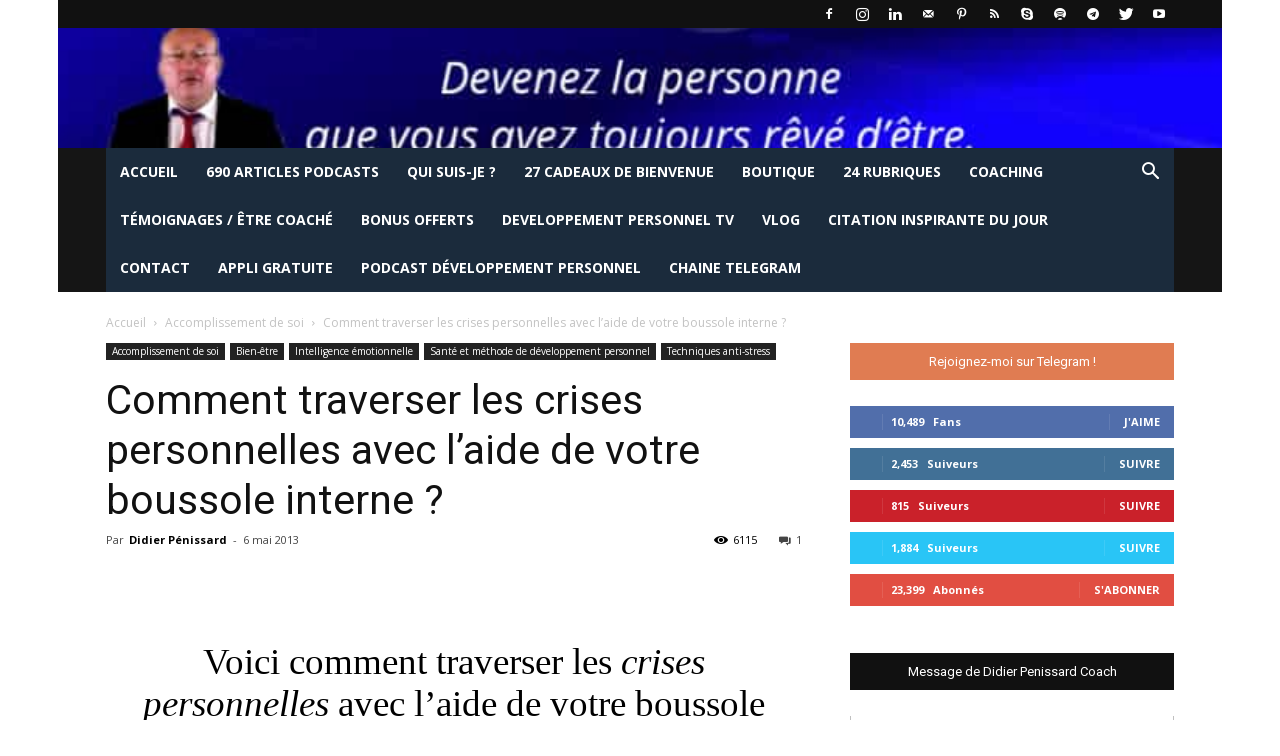

--- FILE ---
content_type: text/css; charset=utf-8
request_url: https://developpement-personnel-club.com/wp-content/cache/min/1/wp-content/plugins/td-cloud-library/assets/css/tdb_less_front.css?ver=1767178034
body_size: 82245
content:
.clearfix{*zoom:1}.clearfix:before,.clearfix:after{display:table;content:'';line-height:0}.clearfix:after{clear:both}.tdb-header-align{vertical-align:middle}.tdb_header_logo{margin-bottom:0;clear:none}.tdb_header_logo .tdb-logo-a,.tdb_header_logo h1{display:flex;pointer-events:auto;align-items:flex-start}.tdb_header_logo h1{margin:0;line-height:0}.tdb_header_logo .tdb-logo-img-wrap img{display:block}.tdb_header_logo .tdb-logo-text-wrap{display:flex}.tdb_header_logo .tdb-logo-text-title,.tdb_header_logo .tdb-logo-text-tagline{-webkit-transition:all 0.2s ease;-moz-transition:all 0.2s ease;-o-transition:all 0.2s ease;transition:all 0.2s ease}.tdb_header_logo .tdb-logo-text-title{background-size:cover;background-position:center center;font-size:75px;font-family:serif;line-height:1.1;color:#222}@media (max-width:767px){.tdb_header_logo .tdb-logo-text-title{font-size:36px}}.tdb_header_logo .tdb-logo-text-tagline{margin-top:2px;font-size:12px;font-family:serif;letter-spacing:1.8px;line-height:1;color:#777}@media (max-width:767px){.tdb_header_logo .tdb-logo-text-tagline{font-size:11px}}.tdb_header_logo .tdb-logo-icon{position:relative;font-size:46px}.tdb_header_menu{margin-bottom:0;z-index:999;clear:none}.tdb_header_menu .tdb-menu-items-pulldown{opacity:0}.tdb_header_menu .tdb-menu-items-dropdown{position:relative;display:inline-block;vertical-align:middle;font-family:'Open Sans',arial,sans-serif}.tdb_header_menu .tdb-menu-items-dropdown:hover .td-pulldown-filter-list{display:block}.tdb_header_menu .tdb-menu-items-dropdown:hover .td-subcat-more:after{width:100%}.tdb_header_menu .tdb-menu-items-dropdown .tdb-menu-sep{position:relative;vertical-align:middle;font-size:14px}.tdb_header_menu .tdb-menu-items-empty+.tdb-menu-items-dropdown .tdb-menu-sep{display:none}.tdb_header_menu .td-subcat-more{position:relative;display:inline-block;padding:0 14px;font-size:14px;line-height:48px;vertical-align:middle;-webkit-backface-visibility:hidden;color:#000;cursor:pointer}.tdb_header_menu .td-subcat-more>.tdb-menu-item-text{font-weight:700;text-transform:uppercase}.tdb_header_menu .td-subcat-more:after{content:'';position:absolute;bottom:0;left:0;right:0;margin:0 auto;width:0;height:3px;background-color:#4db2ec;transform:translate3d(0,0,0);-webkit-transform:translate3d(0,0,0);-moz-transform:translate3d(0,0,0);-ms-transform:translate3d(0,0,0);-o-transform:translate3d(0,0,0);-webkit-transition:width 0.2s ease;-moz-transition:width 0.2s ease;-o-transition:width 0.2s ease;transition:width 0.2s ease}.tdb_header_menu .td-subcat-more>.tdb-menu-item-text{float:left}.tdb_header_menu .td-subcat-more .tdb-menu-more-subicon{margin:0 0 0 7px}.tdb_header_menu .td-pulldown-filter-list{list-style-type:none;position:absolute;top:100%;left:-15px;display:none;width:215px!important;margin:0;padding:15px 0;background-color:#fff;text-align:left;z-index:99}@media (max-width:1018px){.tdb_header_menu .td-pulldown-filter-list{left:auto;right:-15px}}.tdb_header_menu .td-pulldown-filter-list li{margin:0}.tdb_header_menu .td-pulldown-filter-list li a{position:relative;display:block;padding:7px 30px;font-size:12px;line-height:20px;color:#111}.tdb_header_menu .td-pulldown-filter-list li a .tdb-sub-menu-icon{display:none}.tdb_header_menu .td-pulldown-filter-list li:hover a{color:#4db2ec}.tdb_header_menu .td-pulldown-filter-list li .tdb-menu-sep{display:none}.tdb_header_menu .td-pulldown-filter-list li .sub-menu{display:none!important}.tdb_header_menu .tdb-menu{display:inline-block;vertical-align:middle;margin:0}.tdb_header_menu .tdb-menu ul{font-size:14px}.tdb_header_menu .tdb-menu li{list-style-type:none;margin:0;font-family:'Open Sans',arial,sans-serif}.tdb_header_menu .tdb-menu>li{float:left}.tdb_header_menu .tdb-menu>li>a{position:relative;display:inline-block;padding:0 14px;font-weight:700;font-size:14px;line-height:48px;vertical-align:middle;text-transform:uppercase;-webkit-backface-visibility:hidden;color:#000}.tdb_header_menu .tdb-menu>li>a:after{content:'';position:absolute;bottom:0;left:0;right:0;margin:0 auto;width:0;height:3px;background-color:#4db2ec;transform:translate3d(0,0,0);-webkit-transform:translate3d(0,0,0);-moz-transform:translate3d(0,0,0);-ms-transform:translate3d(0,0,0);-o-transform:translate3d(0,0,0);-webkit-transition:width 0.2s ease;-moz-transition:width 0.2s ease;-o-transition:width 0.2s ease;transition:width 0.2s ease}.tdb_header_menu .tdb-menu>li>a span{vertical-align:middle;float:left}.tdb_header_menu .tdb-menu>li>a .tdb-sub-menu-icon{margin:0 0 0 7px}.tdb_header_menu .tdb-menu>li.current-menu-item>a:after,.tdb_header_menu .tdb-menu>li.current-menu-ancestor>a:after,.tdb_header_menu .tdb-menu>li.current-category-ancestor>a:after,.tdb_header_menu .tdb-menu>li:hover>a:after,.tdb_header_menu .tdb-menu>li.tdb-hover>a:after{width:100%}.tdb_header_menu .tdb-menu>li:hover>ul,.tdb_header_menu .tdb-menu>li.tdb-hover>ul{top:auto}.tdb_header_menu .tdb-menu>li.td-normal-menu>ul.sub-menu{top:auto;left:0;z-index:99}.tdb_header_menu .tdb-menu>li .tdb-menu-sep{position:relative;vertical-align:middle;font-size:14px}.tdb_header_menu .tdb-menu>li:last-child .tdb-menu-sep{display:none}.tdb_header_menu .tdb-menu-item-text{word-wrap:break-word}.tdb_header_menu .tdb-menu-item-text,.tdb_header_menu .tdb-sub-menu-icon,.tdb_header_menu .tdb-menu-more-subicon{vertical-align:middle}.tdb_header_menu .tdb-sub-menu-icon,.tdb_header_menu .tdb-menu-more-subicon{position:relative;top:0;padding-left:0}.tdb_header_menu .tdb-menu ul{position:absolute;top:-999em;background-color:#fff;z-index:99}.tdb_header_menu .tdb-normal-menu{position:relative}.tdb_header_menu .tdb-normal-menu ul{left:0;padding:15px 0;text-align:left}.tdb_header_menu .tdb-normal-menu ul ul{margin-top:-15px}.tdb_header_menu .tdb-normal-menu ul .tdb-menu-item{position:relative;list-style-type:none}.tdb_header_menu .tdb-normal-menu ul .tdb-menu-item>a{position:relative;display:block;padding:7px 30px;font-size:12px;line-height:20px;color:#111}.tdb_header_menu .tdb-normal-menu ul .tdb-menu-item>a .tdb-sub-menu-icon{position:absolute;top:50%;transform:translateY(-50%);-webkit-transform:translateY(-50%);-moz-transform:translateY(-50%);-ms-transform:translateY(-50%);-o-transform:translateY(-50%);right:0;padding-right:inherit;font-size:7px;line-height:20px}.tdb_header_menu .tdb-normal-menu ul .tdb-menu-item:hover>ul,.tdb_header_menu .tdb-normal-menu ul .tdb-menu-item.tdb-hover>ul{top:0}.tdb_header_menu .tdb-normal-menu ul .tdb-menu-item:hover>a,.tdb_header_menu .tdb-normal-menu ul .tdb-menu-item.current-menu-item>a{color:#4db2ec}.tdb_header_menu .tdb-normal-menu>ul{left:-15px}.tdb_header_menu.tdb-menu-sub-inline .tdb-normal-menu ul,.tdb_header_menu.tdb-menu-sub-inline .td-pulldown-filter-list{width:100%!important}.tdb_header_menu.tdb-menu-sub-inline .tdb-normal-menu ul li,.tdb_header_menu.tdb-menu-sub-inline .td-pulldown-filter-list li{display:inline-block;width:auto!important}.tdb_header_menu.tdb-menu-sub-inline .tdb-normal-menu,.tdb_header_menu.tdb-menu-sub-inline .tdb-normal-menu .tdb-menu-item{position:static}.tdb_header_menu.tdb-menu-sub-inline .tdb-normal-menu ul ul{margin-top:0!important}.tdb_header_menu.tdb-menu-sub-inline .tdb-normal-menu>ul{left:0!important}.tdb_header_menu.tdb-menu-sub-inline .tdb-normal-menu .tdb-menu-item>a .tdb-sub-menu-icon{float:none;line-height:1}.tdb_header_menu.tdb-menu-sub-inline .tdb-normal-menu .tdb-menu-item:hover>ul,.tdb_header_menu.tdb-menu-sub-inline .tdb-normal-menu .tdb-menu-item.tdb-hover>ul{top:100%}.tdb_header_menu.tdb-menu-sub-inline .tdb-menu-items-dropdown{position:static}.tdb_header_menu.tdb-menu-sub-inline .td-pulldown-filter-list{left:0!important}.tdb-menu .tdb-mega-menu ul{-webkit-transition:opacity 0.3s ease;-moz-transition:opacity 0.3s ease;-o-transition:opacity 0.3s ease;transition:opacity 0.3s ease;width:1114px!important}.tdb-menu .tdb-mega-menu ul,.tdb-menu .tdb-mega-menu ul li{position:absolute;left:50%;transform:translateX(-50%);-webkit-transform:translateX(-50%);-moz-transform:translateX(-50%);-ms-transform:translateX(-50%);-o-transform:translateX(-50%)}.tdb-menu .tdb-mega-menu ul li{top:0;max-width:1114px!important;height:auto;background-color:#fff;border:1px solid #eaeaea;overflow:hidden}@media (max-width:1140px){.tdb-menu .tdb-mega-menu ul li{width:100%!important}}.tdb_header_mega_menu{display:flex;overflow:visible}.tdb_header_mega_menu .block-mega-child-cats{position:relative;padding:22px 0;width:218px;max-height:none;vertical-align:top;text-align:left;overflow:visible}.tdb_header_mega_menu .block-mega-child-cats:before{content:'';position:absolute;top:0;right:0;width:100vw;height:100%;background-color:#fafafa;z-index:-1}.tdb_header_mega_menu .block-mega-child-cats:after{content:'';position:absolute;top:0;left:0;width:100%;height:100%;border-width:0 1px 0 0;border-style:solid;border-color:#eaeaea}.tdb_header_mega_menu .block-mega-child-cats a{display:block;font-size:13px;font-weight:600;color:#333;padding:5px 22px;position:relative;vertical-align:middle;border-width:1px 0;border-style:solid;border-color:transparent;z-index:99}.tdb_header_mega_menu .block-mega-child-cats .cur-sub-cat{background-color:#fff;color:#4db2ec;border-color:#eaeaea;z-index:99}.tdb_header_mega_menu .td-next-prev-wrap{text-align:left}.tdb_header_mega_menu .td-next-prev-wrap a{width:auto;height:auto;min-width:25px;min-height:25px}.tdb-mm-align-screen .tdb-menu .tdb-mega-menu ul{transform:translateX(0);-webkit-transform:translateX(0);-moz-transform:translateX(0);-ms-transform:translateX(0);-o-transform:translateX(0)}.tdb-mm-align-parent .tdb-menu .tdb-mega-menu{position:relative}.td-js-loaded .tdb-menu-items-pulldown{-webkit-transition:opacity 0.5s;-moz-transition:opacity 0.5s;-o-transition:opacity 0.5s;transition:opacity 0.5s;opacity:1}.tdb-mega-modules-wrap{flex:1;padding:22px}.tdb-mega-modules-wrap .td_block_inner{*zoom:1}.tdb-mega-modules-wrap .td_block_inner:before,.tdb-mega-modules-wrap .td_block_inner:after{display:table;content:'';line-height:0}.tdb-mega-modules-wrap .td_block_inner:after{clear:both}.tdb_module_header{width:100%;padding-bottom:0}.tdb_module_header .td-module-container{display:flex;flex-direction:column;position:relative}.tdb_module_header .td-module-container:before{content:'';position:absolute;bottom:0;left:0;width:100%;height:1px}.tdb_module_header .td-image-wrap{display:block;position:relative;padding-bottom:70%}.tdb_module_header .td-image-container{position:relative;width:100%;height:100%;flex:1;flex-grow:initial}.tdb_module_header .td-module-thumb{margin-bottom:0}.tdb_module_header .td-module-meta-info{width:100%;margin-bottom:0;padding:7px 0 0 0;z-index:1;border:0 solid #eaeaea;min-height:0}.tdb_module_header .entry-title{margin:0;font-size:13px;font-weight:500;line-height:18px}.tdb_module_header .td-post-author-name,.tdb_module_header .td-post-date,.tdb_module_header .td-module-comments{vertical-align:text-top}.tdb_module_header .td-post-author-name,.tdb_module_header .td-post-date{top:3px}.tdb_module_header .td-thumb-css{width:100%;height:100%;position:absolute;background-size:cover;background-position:center center}.tdb_module_header .td-category-pos-image .td-post-category{position:absolute;z-index:2;bottom:0;left:0}.tdb_module_header .td-excerpt{margin:20px 0 0;line-height:21px}.tdb_module_header .td-read-more{margin:20px 0 0}.tdb_module_mm .td-author-photo{display:inline-block}.tdb_module_mm .td-author-photo,.tdb_module_mm .td-author-photo img{vertical-align:middle}.tdb_module_mm .td-module-meta-info{text-align:left}.tdb_module_search .tdb-author-photo{display:inline-block}.tdb_module_search .tdb-author-photo,.tdb_module_search .tdb-author-photo img{vertical-align:middle}.tdb_module_search .td-post-author-name{white-space:normal}.tds_menu_active2 .tdb-menu>li>a:after,.tds_menu_active3 .tdb-menu>li>a:after{opacity:0;-webkit-transition:opacity 0.2s ease;-moz-transition:opacity 0.2s ease;-o-transition:opacity 0.2s ease;transition:opacity 0.2s ease}.tds_menu_active2 .tdb-menu>li.current-menu-item>a:after,.tds_menu_active3 .tdb-menu>li.current-menu-item>a:after,.tds_menu_active2 .tdb-menu>li:hover>a:after,.tds_menu_active3 .tdb-menu>li:hover>a:after{opacity:1}.tds_menu_active2 .tdb-menu-items-dropdown .td-subcat-more:after,.tds_menu_active3 .tdb-menu-items-dropdown .td-subcat-more:after{opacity:0;-webkit-transition:opacity 0.2s ease;-moz-transition:opacity 0.2s ease;-o-transition:opacity 0.2s ease;transition:opacity 0.2s ease}.tds_menu_active2 .tdb-menu-items-dropdown:hover .td-subcat-more:after,.tds_menu_active3 .tdb-menu-items-dropdown:hover .td-subcat-more:after{opacity:1}.tds_menu_active2 .tdb-menu>li>a:after{background-color:transparent;height:100%;width:100%;border:3px solid #4db2ec}.tds_menu_active2 .tdb-menu-items-dropdown .td-subcat-more:after{background-color:transparent;height:100%;width:100%;border:3px solid #4db2ec}.tds_menu_active3 .tdb-menu>li>a:after{height:100%;z-index:-1}.tds_menu_active3 .tdb-menu-items-dropdown .td-subcat-more:after{height:100%;z-index:-1}.tds_menu_sub_active2 .tdb-menu ul .tdb-normal-menu>a .tdb-menu-item-text,.tds_menu_sub_active2 .td-pulldown-filter-list li>a .tdb-menu-item-text{position:relative}.tds_menu_sub_active2 .tdb-menu ul .tdb-normal-menu>a .tdb-menu-item-text:after,.tds_menu_sub_active2 .td-pulldown-filter-list li>a .tdb-menu-item-text:after{content:'';position:absolute;bottom:0;left:0;width:100%;height:2px;background-color:#4db2ec;opacity:0;-webkit-transition:all 0.3s ease-in-out;-moz-transition:all 0.3s ease-in-out;-o-transition:all 0.3s ease-in-out;transition:all 0.3s ease-in-out}.tds_menu_sub_active2 .tdb-menu ul .tdb-normal-menu.current-menu-item>a .tdb-menu-item-text:after,.tds_menu_sub_active2 .td-pulldown-filter-list li.current-menu-item>a .tdb-menu-item-text:after,.tds_menu_sub_active2 .tdb-menu ul .tdb-normal-menu:hover>a .tdb-menu-item-text:after,.tds_menu_sub_active2 .td-pulldown-filter-list li:hover>a .tdb-menu-item-text:after{opacity:1}.tdb_header_categories{margin-bottom:0;z-index:1000;clear:none}.tdb_header_categories .tdb-block-inner{display:inline-block}.tdb_header_categories .tdb-block-inner:hover .tdb-head-cat-list{visibility:visible;opacity:1;transform:translate3d(0,0,0);-webkit-transform:translate3d(0,0,0);-moz-transform:translate3d(0,0,0);-ms-transform:translate3d(0,0,0);-o-transform:translate3d(0,0,0)}.tdb_header_categories .tdb-head-cat-toggle{cursor:pointer;text-align:center}.tdb_header_categories .tdb-head-cat-list{visibility:hidden;opacity:0;position:absolute;top:auto;left:0;width:210px;padding:15px 30px;background-color:#fff;transform:translate3d(0,20px,0);-webkit-transform:translate3d(0,20px,0);-moz-transform:translate3d(0,20px,0);-ms-transform:translate3d(0,20px,0);-o-transform:translate3d(0,20px,0);-webkit-transition:all 0.4s ease;-moz-transition:all 0.4s ease;-o-transition:all 0.4s ease;transition:all 0.4s ease;z-index:10}.tdb_header_categories .tdb-head-cat-list-inner{display:flex;flex-wrap:wrap;margin:0 -10px}.tdb_header_categories .tdb-head-cat-item{padding:0 10px;font-family:'Open Sans',arial,sans-serif;font-size:12px;line-height:20px}.tdb_header_categories .tdb-head-cat-item a{position:relative;padding:10px 0;display:block;background-size:cover;background-position:center center;color:#111;transform:translateZ(0);-webkit-transform:translateZ(0);-moz-transform:translateZ(0);-ms-transform:translateZ(0);-o-transform:translateZ(0);overflow:hidden;pointer-events:auto}.tdb_header_categories .tdb-head-cat-item a:hover{color:#4db2ec}.tdb_header_categories .tdb-head-cat-item a:before{position:absolute;top:0;left:0;width:100%;height:100%;z-index:-1}.tdb_header_categories .tdb-head-cat-item a .tdb-head-cat-overlay{position:absolute;top:0;left:0;width:100%;height:100%;z-index:-1}.tdb_header_categories .tdb-head-cat-item a .tdb-head-cat-txt{z-index:1}.tdb_mobile_horiz_menu{margin-bottom:0;clear:none}.tdb_mobile_horiz_menu.tdb-horiz-menu-singleline{width:100%}.tdb_mobile_horiz_menu.tdb-horiz-menu-singleline .tdb-horiz-menu{display:block;width:100%;overflow-x:auto;overflow-y:hidden;font-size:0;white-space:nowrap}.tdb_mobile_horiz_menu.tdb-horiz-menu-singleline .tdb-horiz-menu>li{position:static;display:inline-block;float:none}.tdb_mobile_horiz_menu.tdb-horiz-menu-singleline .tdb-horiz-menu ul{left:0;width:100%;z-index:-1}.tdb-horiz-menu{display:table;margin:0}.tdb-horiz-menu,.tdb-horiz-menu ul{list-style-type:none}.tdb-horiz-menu ul,.tdb-horiz-menu li{line-height:1}.tdb-horiz-menu li{margin:0;font-family:'Open Sans',arial,sans-serif}.tdb-horiz-menu li.current-menu-item>a,.tdb-horiz-menu li.current-menu-ancestor>a,.tdb-horiz-menu li.current-category-ancestor>a,.tdb-horiz-menu li:hover>a{color:#4db2ec}.tdb-horiz-menu>li{position:relative;float:left;font-size:0}.tdb-horiz-menu>li:hover ul{visibility:visible;opacity:1}.tdb-horiz-menu>li>a{display:inline-block;padding:0 9px;font-weight:700;font-size:13px;line-height:41px;vertical-align:middle;-webkit-backface-visibility:hidden;color:#000}.tdb-horiz-menu>li>a span{vertical-align:middle}.tdb-horiz-menu>li>a .tdb-sub-menu-icon{margin:0 0 0 6px}.tdb-horiz-menu>li .tdb-menu-sep{position:relative}.tdb-horiz-menu>li:last-child .tdb-menu-sep{display:none}.tdb-horiz-menu .tdb-menu-item-text,.tdb-horiz-menu .tdb-sub-menu-icon{vertical-align:middle}.tdb-horiz-menu .tdb-sub-menu-icon{position:relative;top:0;padding-left:0}.tdb-horiz-menu .tdb-menu-sep{vertical-align:middle;font-size:12px}.tdb-horiz-menu ul{position:absolute;top:auto;left:-7px;padding:8px 0;background-color:#fff;visibility:hidden;opacity:0}.tdb-horiz-menu ul li>a{white-space:nowrap;display:block;padding:5px 18px;font-size:11px;line-height:18px;color:#111}.tdb-horiz-menu ul li>a .tdb-sub-menu-icon{float:right;font-size:7px;line-height:20px}.tdb_header_search{margin-bottom:0;z-index:1000;clear:none}.tdb_header_search .tdb-block-inner{position:relative;display:inline-block;width:100%}.tdb_header_search .tdb-head-search-btn{display:flex;align-items:center;position:relative;text-align:center;color:#4db2ec}.tdb_header_search .tdb-head-search-btn:after{visibility:hidden;opacity:0;content:'';display:block;position:absolute;bottom:0;left:0;right:0;margin:0 auto;width:0;height:0;border-style:solid;border-width:0 6.5px 7px 6.5px;transform:translate3d(0,20px,0);-webkit-transform:translate3d(0,20px,0);-moz-transform:translate3d(0,20px,0);-ms-transform:translate3d(0,20px,0);-o-transform:translate3d(0,20px,0);-webkit-transition:all 0.4s ease;-moz-transition:all 0.4s ease;-o-transition:all 0.4s ease;transition:all 0.4s ease;border-color:transparent transparent #4db2ec transparent}.tdb_header_search .tdb-drop-down-search-open+.tdb-head-search-btn:after{visibility:visible;opacity:1;transform:translate3d(0,0,0);-webkit-transform:translate3d(0,0,0);-moz-transform:translate3d(0,0,0);-ms-transform:translate3d(0,0,0);-o-transform:translate3d(0,0,0)}.tdb_header_search .tdb-search-icon,.tdb_header_search .tdb-search-txt{-webkit-transition:all 0.3s ease-in-out;-moz-transition:all 0.3s ease-in-out;-o-transition:all 0.3s ease-in-out;transition:all 0.3s ease-in-out}.tdb_header_search .tdb-search-txt{position:relative;line-height:1}.tdb_header_search .tdb-drop-down-search{visibility:hidden;opacity:0;position:absolute;top:100%;left:0;width:300px;transform:translate3d(0,20px,0);-webkit-transform:translate3d(0,20px,0);-moz-transform:translate3d(0,20px,0);-ms-transform:translate3d(0,20px,0);-o-transform:translate3d(0,20px,0);-webkit-transition:all 0.4s ease;-moz-transition:all 0.4s ease;-o-transition:all 0.4s ease;transition:all 0.4s ease;z-index:10}.tdb_header_search .tdb-drop-down-search-open{visibility:visible;opacity:1;transform:translate3d(0,0,0);-webkit-transform:translate3d(0,0,0);-moz-transform:translate3d(0,0,0);-ms-transform:translate3d(0,0,0);-o-transform:translate3d(0,0,0)}.tdb_header_search .tdb-search-form{position:relative;padding:20px;border-width:3px 0 0;border-style:solid;border-color:#4db2ec;pointer-events:auto}.tdb_header_search .tdb-search-form:before{content:'';position:absolute;top:0;left:0;width:100%;height:100%;background-color:#fff}.tdb_header_search .tdb-search-form-inner{position:relative;display:flex;background-color:#fff}.tdb_header_search .tdb-search-form-inner:after{content:'';position:absolute;top:0;left:0;width:100%;height:100%;border:1px solid #e1e1e1;pointer-events:none}.tdb_header_search .tdb-head-search-placeholder{position:absolute;top:50%;transform:translateY(-50%);padding:3px 9px;font-size:12px;line-height:21px;color:#999;-webkit-transition:all 0.3s ease;-moz-transition:all 0.3s ease;-o-transition:all 0.3s ease;transition:all 0.3s ease;pointer-events:none}.tdb_header_search .tdb-head-search-form-btn,.tdb_header_search .tdb-head-search-form-input{height:auto;min-height:32px}.tdb_header_search .tdb-head-search-form-input{color:#444;flex:1;background-color:transparent;border:0}.tdb_header_search .tdb-head-search-form-input.tdb-head-search-nofocus{color:transparent;text-shadow:0 0 0 #444}.tdb_header_search .tdb-head-search-form-btn{margin-bottom:0;padding:0 15px;background-color:#222;font-family:'Roboto',sans-serif;font-size:13px;font-weight:500;color:#fff;-webkit-transition:all 0.3s ease;-moz-transition:all 0.3s ease;-o-transition:all 0.3s ease;transition:all 0.3s ease;z-index:1}.tdb_header_search .tdb-head-search-form-btn:hover{background-color:#4db2ec}.tdb_header_search .tdb-head-search-form-btn i,.tdb_header_search .tdb-head-search-form-btn span{display:inline-block;vertical-align:middle}.tdb_header_search .tdb-head-search-form-btn i{position:relative;font-size:12px}.tdb_header_search .tdb-aj-search-results{padding:20px;background-color:rgba(144,144,144,.02);border-width:1px 0;border-style:solid;border-color:#ededed;background-color:#fff}.tdb_header_search .tdb-aj-search-results .td_module_wrap:last-child{margin-bottom:0;padding-bottom:0}.tdb_header_search .tdb-aj-search-results .td_module_wrap:last-child .td-module-container:before{display:none}.tdb_header_search .tdb-aj-search-inner{display:flex;flex-wrap:wrap;*zoom:1}.tdb_header_search .tdb-aj-search-inner:before,.tdb_header_search .tdb-aj-search-inner:after{display:table;content:'';line-height:0}.tdb_header_search .tdb-aj-search-inner:after{clear:both}.tdb_header_search .result-msg{padding:4px 0 6px 0;font-family:'Roboto',sans-serif;font-size:12px;font-style:italic;background-color:#fff}.tdb_header_search .result-msg a{color:#222}.tdb_header_search .result-msg a:hover{color:#4db2ec}.tdb_header_search .td-module-meta-info,.tdb_header_search .td-next-prev-wrap{text-align:left}.tdb_header_search .td_module_wrap:hover .entry-title a{color:#4db2ec}.tdb_header_search .tdb-aj-cur-element .entry-title a{color:#4db2ec}.tdc-dragged #tdb-block-menu ul,.tdc-dragged .tdb-head-search-btn:after,.tdc-dragged .tdb-drop-down-search,.tdc-dragged .tdb-head-cat-list{visibility:hidden!important;opacity:0!important;-webkit-transition:all 0.3s ease;-moz-transition:all 0.3s ease;-o-transition:all 0.3s ease;transition:all 0.3s ease}.tdb_header_user{margin-bottom:0;clear:none}.tdb_header_user .tdb-block-inner{display:flex;align-items:center}.tdb_header_user .tdb-head-usr-item{font-family:'Open Sans',arial,sans-serif;font-size:11px;line-height:1;color:#000}.tdb_header_user .tdb-head-usr-item:hover{color:#4db2ec}.tdb_header_user .tdb-head-usr-avatar{position:relative;width:20px;height:0;padding-bottom:20px;margin-right:6px;background-size:cover;background-position:center center}.tdb_header_user .tdb-head-usr-name{margin-right:16px;font-weight:700}.tdb_header_user .tdb-head-usr-log{display:flex;align-items:center}.tdb_header_user .tdb-head-usr-log i{position:relative;font-size:10px}.tdb_header_date{margin-bottom:0;clear:none}.tdb_header_date .tdb-block-inner{display:flex;align-items:baseline}.tdb_header_date .tdb-head-date-txt{font-family:'Open Sans',arial,sans-serif;font-size:11px;line-height:1;color:#000}.tdb_header_weather{margin-bottom:0;clear:none}.tdb_header_weather .tdb-block-inner{display:flex;align-items:baseline}.tdb_header_weather .td-icons{align-self:center;position:relative;background:none;margin-right:2px;font-size:18px}.tdb_header_weather .td-icons:before{display:block}.tdb_header_weather .tdb-weather-deg-wrap{user-select:none;margin-right:6px}.tdb_header_weather .tdb-weather-deg{font-size:11px;font-weight:600}.tdb_header_weather .tdb-weather-unit{position:relative;top:-6px;left:1px;font-size:8px;font-weight:300}.tdb_header_weather .tdb-weather-city{font-size:11px;font-weight:500}.tdb_mobile_menu,.tdb_mobile_search{margin-bottom:0;clear:none}.tdb_mobile_menu a,.tdb_mobile_search a{display:inline-block!important;position:relative;text-align:center;color:#4db2ec}.tdb_mobile_menu a:hover,.tdb_mobile_search a:hover{color:#000}#tdc-live-iframe .tdb_mobile_menu a,#tdc-live-iframe .tdb_mobile_search a{pointer-events:none}.tdb-dummy-data{position:absolute;top:50%;left:50%;transform:translate(-50%);padding:8px 40px 9px;background:rgba(0,0,0,.35);color:#fff;z-index:100;opacity:0;-ms-filter:"progid:DXImageTransform.Microsoft.Alpha(Opacity=" 0 ")";filter:alpha(opacity=0);-webkit-transition:opacity 0.2s;-moz-transition:opacity 0.2s;-o-transition:opacity 0.2s;transition:opacity 0.2s}.tdc-element:hover .tdb-dummy-data{opacity:1;-ms-filter:"progid:DXImageTransform.Microsoft.Alpha(Opacity=" 100 ")";filter:alpha(opacity=100)}.tdb-post-meta{margin-bottom:16px;color:#444;font-family:'Open Sans',arial,sans-serif;font-size:11px;font-weight:400;clear:none;vertical-align:middle;line-height:1}.tdb-post-meta span,.tdb-post-meta i{vertical-align:middle}.tdb_single_author,.tdb_single_date,.tdb_single_post_views{line-height:30px}.tdb_single_author a,.tdb_single_date a,.tdb_single_post_views a{vertical-align:middle}.tdb_single_author .tdb-author-name{font-weight:700;margin-right:3px}.tdb_single_author .tdb-author-photo{display:inline-block}.tdb_single_author .avatar{vertical-align:middle}.tdb_single_date time{vertical-align:middle}.tdb_single_categories{margin:0 0 10px 0;line-height:1;font-family:'Open Sans',arial,sans-serif}.tdb_single_categories a{pointer-events:auto;font-size:10px;display:inline-block;margin:0 5px 5px 0;line-height:1;color:#fff;padding:3px 6px 4px 6px;white-space:nowrap;position:relative;vertical-align:middle}.tdb_single_categories a:hover .tdb-cat-bg{opacity:.9}.tdb_single_categories a:hover .tdb-cat-bg:before{opacity:1}.tdb-category i:last-of-type{display:none}.tdb-cat-text{display:inline-block;vertical-align:middle;margin-right:10px}.tdb-cat-sep{font-size:14px;vertical-align:middle;position:relative}.tdb-cat-bg{position:absolute;background-color:#222;border:1px solid #222;width:100%;height:100%;top:0;left:0;z-index:-1}.tdb-cat-bg:before{content:'';width:100%;height:100%;left:0;top:0;position:absolute;z-index:-1;opacity:0;-webkit-transition:opacity 0.3s ease;-moz-transition:opacity 0.3s ease;-o-transition:opacity 0.3s ease;transition:opacity 0.3s ease}.tdb-cat-style2 .tdb-cat-bg{background-color:rgba(34,34,34,.85)}.tdb_single_content{margin-bottom:0}.tdb_single_content a{pointer-events:auto}.tdb_single_content .td-spot-id-top_ad .tdc-placeholder-title:before{content:'Article Top Ad'!important}.tdb_single_content .td-spot-id-inline_ad .tdc-placeholder-title:before{content:'Article Inline Ad'!important}.tdb_single_content .td-spot-id-bottom_ad .tdc-placeholder-title:before{content:'Article Bottom Ad'!important}.tdb_single_content .td-a-ad img{width:100%}.tdb_single_content .id_top_ad,.tdb_single_content .id_bottom_ad{clear:both;text-align:center}.tdb_single_content .id_top_ad>div,.tdb_single_content .id_bottom_ad>div{margin-bottom:21px}.tdb_single_content .id_top_ad img,.tdb_single_content .id_bottom_ad img{margin-bottom:0}.tdb_single_content .id_top_ad .adsbygoogle,.tdb_single_content .id_bottom_ad .adsbygoogle{margin-bottom:21px;position:relative}@media (max-width:767px){.tdb_single_content .id_top_ad,.tdb_single_content .id_bottom_ad{float:none;text-align:center}}.tdb_single_content .id_inline_ad_content-horiz-left .td-adspot-title,.tdb_single_content .id_inline_ad_content-horiz-right .td-adspot-title{margin-right:21px}@media (max-width:767px){.tdb_single_content .id_inline_ad_content-horiz-left .td-adspot-title,.tdb_single_content .id_inline_ad_content-horiz-right .td-adspot-title{margin:0}}.tdb_single_content .id_inline_ad_content-horiz-left img,.tdb_single_content .id_inline_ad_content-horiz-right img{margin-bottom:0}.tdb_single_content .id_inline_ad_content-horiz-left>div,.tdb_single_content .id_inline_ad_content-horiz-right>div,.tdb_single_content .id_inline_ad_content-horiz-left .adsbygoogle,.tdb_single_content .id_inline_ad_content-horiz-right .adsbygoogle{margin-bottom:15px;margin-top:9px}@media (max-width:767px){.tdb_single_content .id_inline_ad_content-horiz-left>div,.tdb_single_content .id_inline_ad_content-horiz-right>div,.tdb_single_content .id_inline_ad_content-horiz-left .adsbygoogle,.tdb_single_content .id_inline_ad_content-horiz-right .adsbygoogle{margin:0 auto 26px auto}}.tdb_single_content .id_inline_ad_content-horiz-left{float:left}.tdb_single_content .id_inline_ad_content-horiz-left>div,.tdb_single_content .id_inline_ad_content-horiz-left .adsbygoogle{margin-top:9px;margin-right:21px}.tdb_single_content .id_inline_ad_content-horiz-right{float:right}.tdb_single_content .id_inline_ad_content-horiz-right .td-adspot-title{margin-bottom:-6px}.tdb_single_content .id_inline_ad_content-horiz-right>div,.tdb_single_content .id_inline_ad_content-horiz-right .adsbygoogle{margin-top:6px;margin-left:21px}.tdb-single-title{margin-bottom:7px}.tdb-single-title .tdb-title-text{font-size:41px;line-height:50px;font-weight:400}.tdb_single_subtitle{margin-bottom:14px}.tdb_single_subtitle p{font-family:'Open Sans',arial,sans-serif;font-size:16px;font-style:italic;font-weight:300;line-height:24px;margin-bottom:0;color:#999}.tdb_single_subtitle.tdb-content-horiz-center{text-align:center}.tdb_single_subtitle.tdb-content-horiz-right{text-align:right}.tdb_single_featured_image,.tdb_single_bg_featured_image{margin-bottom:26px}.tdb_single_featured_image.tdb-sfi-stretch{opacity:0}.tdb_single_featured_image.tdb-sfi-stretch,.tdb_single_featured_image .tdb-block-inner{-webkit-transition:all 0.3s ease-in-out;-moz-transition:all 0.3s ease-in-out;-o-transition:all 0.3s ease-in-out;transition:all 0.3s ease-in-out}.tdb_single_featured_image img{display:block;width:100%}.tdb_single_featured_image .tdb-caption-text{z-index:1;text-align:left;font-size:11px;font-style:italic;font-weight:400;line-height:17px;color:#444}.tdb_single_featured_image.tdb-content-horiz-center .tdb-caption-text{text-align:center}.tdb_single_featured_image.tdb-content-horiz-right .tdb-caption-text{text-align:right}.tdb_single_bg_featured_image{overflow:hidden}.tdb-featured-image-bg,.tdb-no-featured-img{background-color:#f1f1f1}.tdb-featured-image-bg{background-position:center center}.tdb-no-featured-img{width:100%;height:500px}.tdb_single_source,.tdb_single_via,.tdb_single_tags{margin-bottom:2px;font-family:'Open Sans',arial,sans-serif;font-weight:600}.tdb_single_source span,.tdb_single_via span,.tdb_single_tags span,.tdb_single_source a,.tdb_single_via a,.tdb_single_tags a{font-size:11px}.tdb_single_source span,.tdb_single_via span,.tdb_single_tags span{text-transform:uppercase}.tdb_single_source a:hover,.tdb_single_via a:hover,.tdb_single_tags a:hover{background-color:#4db2ec;border-color:#4db2ec;color:#fff}.tdb_single_tags ul{display:inline-block;margin:0;list-style-type:none;font-size:0}.tdb_single_tags li{display:inline-block;margin-left:0}.tdb-author-box .tdb-author-photo,.tdb-author-box .tdb-author-info{display:table-cell;vertical-align:top}.tdb-author-box .tdb-author-photo img{display:block}.tdb-author-box .tdb-author-counters span{display:inline-block;background-color:#222;margin:0 10px 0 0;padding:5px 10px 4px;font-family:'Roboto',sans-serif;font-size:11px;font-weight:700;line-height:1;color:#fff}.tdb-author-box .tdb-author-name,.tdb-author-box .tdb-author-url{display:block}.tdb-author-box .tdb-author-name{margin:7px 0 8px;font-family:'Open Sans',arial,sans-serif;font-size:15px;line-height:21px;font-weight:700;color:#222}.tdb-author-box .tdb-author-name:hover{color:#4db2ec}.tdb-author-box .tdb-author-url{margin-bottom:6px;font-size:11px;font-style:italic;line-height:21px;color:#444}.tdb-author-box .tdb-author-url:hover{color:#4db2ec}.tdb-author-box .tdb-author-descr{font-size:12px}.tdb-author-box .tdb-author-social{margin-top:4px}.tdb-author-box .tdb-social-item{position:relative;display:inline-block;-webkit-transition:all 0.2s;-moz-transition:all 0.2s;-o-transition:all 0.2s;transition:all 0.2s;text-align:center;transform:translateZ(0);-webkit-transform:translateZ(0);-moz-transform:translateZ(0);-ms-transform:translateZ(0);-o-transform:translateZ(0)}.tdb-author-box .tdb-social-item:last-child{margin-right:0!important}.tdb-author-box .tdb-social-item i{color:#000;-webkit-transition:all 0.2s;-moz-transition:all 0.2s;-o-transition:all 0.2s;transition:all 0.2s}.tdb-author-box .tdb-social-item:hover i{color:#000}.tdb_single_comments_count{line-height:30px}.tdb_single_comments .comments{margin-bottom:0}.tdb_single_comments input[type=text]{min-height:34px;height:auto}.tdb_single_comments .form-submit{margin-bottom:0}.tdb_single_comments .comment-respond:last-child{margin-bottom:0}@media (min-width:767px){.tdb-comm-layout2 form,.tdb-comm-layout4 form{margin:0 -10px}.tdb-comm-layout2 .logged-in-as,.tdb-comm-layout4 .logged-in-as,.tdb-comm-layout2 .comment-form-input-wrap,.tdb-comm-layout4 .comment-form-input-wrap,.tdb-comm-layout2 .form-submit,.tdb-comm-layout4 .form-submit,.tdb-comm-layout2 .comment-respond p,.tdb-comm-layout4 .comment-respond p{padding:0 10px}.tdb-comm-layout2 .td-form-author,.tdb-comm-layout4 .td-form-author,.tdb-comm-layout2 .td-form-email,.tdb-comm-layout4 .td-form-email{float:left;width:33.3333%}.tdb-comm-layout2 .td-form-url{width:33.3333%}.tdb-comm-layout2 .td-form-url{float:left}.tdb-comm-layout4 .td-form-author,.tdb-comm-layout4 .td-form-email{width:50%}}.tdb-comm-layout3 form,.tdb-comm-layout5 form{display:flex;flex-wrap:wrap}.tdb-comm-layout3 .td-form-comment,.tdb-comm-layout5 .td-form-comment,.tdb-comm-layout3 .form-submit,.tdb-comm-layout5 .form-submit{flex:0 0 100%;order:1}@media (min-width:767px){.tdb-comm-layout3 .td-form-author,.tdb-comm-layout5 .td-form-author{margin-right:2%}}.tdb-comm-layout3 .td-form-author,.tdb-comm-layout3 .td-form-email,.tdb-comm-layout3 .td-form-url{flex:0 0 32%}@media (max-width:767px){.tdb-comm-layout3 .td-form-author,.tdb-comm-layout3 .td-form-email,.tdb-comm-layout3 .td-form-url{flex:0 0 100%}}@media (min-width:767px){.tdb-comm-layout3 .td-form-email{margin-right:2%}}.tdb-comm-layout5 .td-form-author,.tdb-comm-layout5 .td-form-email{flex:0 0 49%}@media (max-width:767px){.tdb-comm-layout5 .td-form-author,.tdb-comm-layout5 .td-form-email{flex:0 0 100%}}.tdb-comm-layout5 .td-form-url{flex:0 0 100%}.tdb_single_next_prev{*zoom:1}.tdb_single_next_prev:before,.tdb_single_next_prev:after{display:table;content:'';line-height:0}.tdb_single_next_prev:after{clear:both}.tdb-next-post{font-family:'Roboto',sans-serif;width:48%;float:left;transform:translateZ(0);-webkit-transform:translateZ(0);min-height:1px;line-height:1}.tdb-next-post span{display:block;font-size:12px;color:#c1c1c1;margin-bottom:7px}.tdb-next-post a{display:block;font-size:15px;color:#222;line-height:21px;-webkit-transition:color 0.5s ease;-moz-transition:color 0.5s ease;-o-transition:color 0.5s ease;transition:color 0.5s ease}.tdb-post-next{margin-left:2%;text-align:right}.tdb-post-prev{margin-right:2%}.tdb_single_post_share{margin-bottom:23px}.tdb-share-classic{position:relative;height:20px;margin-bottom:15px}.tdb-single-related-posts{display:inline-block;width:100%;padding-bottom:0;overflow:visible}.tdb-single-related-posts .tdb-block-inner:after,.tdb-single-related-posts .tdb-block-inner .td_module_wrap:after{content:'';display:table;clear:both}.tdb-single-related-posts .td-module-container{display:flex;flex-direction:column;position:relative}.tdb-single-related-posts .td-module-container:before{content:'';position:absolute;bottom:0;left:0;width:100%;height:1px}.tdb-single-related-posts .td-image-wrap{display:block;position:relative;padding-bottom:70%}.tdb-single-related-posts .td-image-container{position:relative;flex:0 0 100%;width:100%;height:100%}.tdb-single-related-posts .td-module-thumb{margin-bottom:0}.tdb-single-related-posts .td-module-meta-info{padding:7px 0 0 0;margin-bottom:0;z-index:1;border:0 solid #eaeaea}.tdb-single-related-posts .tdb-author-photo{display:inline-block}.tdb-single-related-posts .tdb-author-photo,.tdb-single-related-posts .tdb-author-photo img{vertical-align:middle}.tdb-single-related-posts .td-post-author-name,.tdb-single-related-posts .td-post-date,.tdb-single-related-posts .td-module-comments{vertical-align:text-top}.tdb-single-related-posts .entry-review-stars{margin-left:6px;vertical-align:text-bottom}.tdb-single-related-posts .td-author-photo{display:inline-block;vertical-align:middle}.tdb-single-related-posts .td-thumb-css{width:100%;height:100%;position:absolute;background-size:cover;background-position:center center}.tdb-single-related-posts .td-category-pos-image .td-post-category{position:absolute;z-index:2;bottom:0;left:0}.tdb-single-related-posts .td-module-title{font-family:'Roboto',sans-serif;font-weight:500;font-size:13px;line-height:20px;margin:0}@media (max-width:767px){.tdb-single-related-posts .td-module-title{font-size:17px;line-height:23px}}.tdb-single-related-posts .td-excerpt{margin:20px 0 0;line-height:21px}.tdb-single-related-posts .td-read-more,.tdb-single-related-posts .td-next-prev-wrap{margin:20px 0 0}.tdb-single-related-posts div.tdb-block-inner:after{content:''!important;padding:0;border:none}.tdb-single-related-posts .td-next-prev-wrap a{width:auto;height:auto;min-width:25px;min-height:25px}.single-tdb_templates .tdb-single-related-posts .td-next-prev-wrap a:active{pointer-events:none}.tdc-elements .td-post-sm .tdb-item{position:relative}.tdc-elements .td-post-sm .td-spot-id-sm_ad .tdc-placeholder-title:before{content:'Smart List Ad'!important}.tdb_single_smartlist{margin-bottom:0}.tdb_single_smartlist .td-a-ad{clear:both;text-align:center}.tdb_single_smartlist .td-a-ad>div{margin-top:0}.tdb_single_smartlist .td-a-ad img{margin:0;width:100%}.tdb_single_smartlist .td-a-ad .adsbygoogle{margin-top:0;position:relative;left:50%;transform:translateX(-50%);-webkit-transform:translateX(-50%);-moz-transform:translateX(-50%);-ms-transform:translateX(-50%);-o-transform:translateX(-50%)}.tdb_single_smartlist .td-spot-id-sm_ad .td-adspot-title{display:block}.tdb_single_smartlist .td-spot-id-sm_ad .tdc-placeholder-title:before{content:'AD Placeholder'}.tdb-number-and-title{width:100%}.tdb-number-and-title h2{margin:0}.tdb-sml-current-item-nr span{display:block;background-color:#222;font-weight:700;text-align:center;color:#fff}.tdb-sml-current-item-title{font-weight:700}.tdb-slide-smart-list-figure img{display:inline-block;vertical-align:top}.tdb-sml-caption{font-family:Verdana,Geneva,sans-serif;font-style:italic;font-size:11px;line-height:17px;margin-top:5px;margin-bottom:21px}.tdb-sml-description{display:block}.tdb_smart_list_1 .tdb-sml-current-item-nr,.tdb_smart_list_2 .tdb-sml-current-item-nr,.tdb_smart_list_4 .tdb-sml-current-item-nr,.tdb_smart_list_1 .tdb-sml-current-item-title,.tdb_smart_list_2 .tdb-sml-current-item-title,.tdb_smart_list_4 .tdb-sml-current-item-title{display:table-cell}.tdb_smart_list_1 .tdb-sml-current-item-title,.tdb_smart_list_2 .tdb-sml-current-item-title,.tdb_smart_list_4 .tdb-sml-current-item-title{vertical-align:middle}.tdb_smart_list_1{margin-top:38px}.tdb_smart_list_1 .tdb-item{margin-bottom:53px}.tdb_smart_list_1 .tdb-number-and-title{margin-bottom:21px;position:relative}.tdb_smart_list_1 h2{margin:2px 0 0}.tdb_smart_list_1 .tdb-sml-current-item-nr span{min-width:37px;min-height:37px;font-size:22px;line-height:37px}.tdb_smart_list_1 .tdb-sml-current-item-title{width:100%;padding-left:19px;font-size:22px;line-height:26px}@media (max-width:767px){.tdb_smart_list_2{text-align:center}}.tdb_smart_list_2 .tdb-item{width:100%;padding:30px 0;border-bottom:1px solid #ededed}.tdb_smart_list_2 .tdb-item:first-child{padding-top:9px}.tdb_smart_list_2 .tdb-item:last-of-type{border-bottom:none}@media (min-width:767px){.tdb_smart_list_2 .tdb-item{display:flex}}@media (min-width:767px){.tdb_smart_list_2 .tdb-sml-info,.tdb_smart_list_2 .tdb-sml-figure{display:table-cell}.tdb_smart_list_2 .tdb-sml-info{flex:1;padding-right:20px}}@media (max-width:767px){.tdb_smart_list_2 h2{display:inline-block}}.tdb_smart_list_2 .tdb-sml-current-item-nr span{font-size:18px;min-width:32px;min-height:32px;line-height:32px}.tdb_smart_list_2 .tdb-sml-current-item-title{font-size:18px;line-height:24px;padding-left:14px}.tdb_smart_list_2 .tdb-sml-figure{vertical-align:top;width:150px}@media (max-width:767px){.tdb_smart_list_2 .tdb-sml-figure{display:inline-block}}.tdb_smart_list_2 .tdb-sml-caption{line-height:14px;margin-bottom:0}.tdb_smart_list_2 .tdb-sml-description{margin-top:11px}@-moz-document url-prefix(){.tdb_smart_list_2 .td-sml-current-item-nr{line-height:32px}}.tdb_smart_list_3{margin-top:38px}.tdb_smart_list_3 .tdb-item{margin-bottom:53px}.tdb_smart_list_3 .tdb-sml-figure{position:relative}.tdb_smart_list_3 .tdb-slide-smart-list-figure{position:relative}.tdb_smart_list_3 figcaption div:before{content:"";position:absolute;bottom:0;left:0;display:block;height:150%;width:100%;background:-moz-linear-gradient(top,rgba(0,0,0,0) 0%,rgba(0,0,0,.9) 100%);background:-webkit-gradient(linear,left top,left bottom,color-stop(0%,rgba(0,0,0,0)),color-stop(100%,rgba(0,0,0,.9)));background:-webkit-linear-gradient(top,rgba(0,0,0,0) 0%,rgba(0,0,0,.9) 100%);background:-o-linear-gradient(top,rgba(0,0,0,0) 0%,rgba(0,0,0,.9) 100%);background:-ms-linear-gradient(top,rgba(0,0,0,0) 0%,rgba(0,0,0,.9) 100%);background:linear-gradient(to bottom,rgba(0,0,0,0) 0%,rgba(0,0,0,.9) 100%);filter:progid:DXImageTransform.Microsoft.gradient(startColorstr='#00000000',endColorstr='#b3000000',GradientType=0);z-index:-1}.tdb_smart_list_3 figcaption div:empty{display:none}.tdb_smart_list_3 .tdb-sml-caption{position:absolute;bottom:0;left:0;right:0;text-align:right;color:#fff;margin-bottom:0;padding:12px 16px;z-index:1}.tdb_smart_list_3 .tdb-sml-current-item-nr{position:absolute;top:0;left:0;z-index:1}.tdb_smart_list_3 .tdb-sml-current-item-nr span{background-color:rgba(0,0,0,.8);min-width:44px;min-height:44px;font-family:'Roboto',sans-serif;font-size:26px;line-height:44px}.tdb_smart_list_3 h2{margin:0}.tdb_smart_list_3 .tdb-number-and-title{margin-bottom:6px;margin-top:17px}.tdb_smart_list_3 .tdb-sml-current-item-title{font-weight:700;font-size:22px;line-height:26px}.tdb_smart_list_3 .tdb-sml-description{margin-top:0}.tdb_smart_list_4 .td-a-ad>div,.tdb_smart_list_6 .td-a-ad>div{margin-bottom:16px}.tdb_smart_list_4 .td-a-ad .adsbygoogle,.tdb_smart_list_6 .td-a-ad .adsbygoogle{margin-bottom:16px}.tdb_smart_list_4 .td-spot-id-sm_ad .tdc-placeholder-title,.tdb_smart_list_6 .td-spot-id-sm_ad .tdc-placeholder-title{margin-bottom:16px}.tdb_smart_list_4{margin-top:38px;position:relative}@media (max-width:767px){.tdb_smart_list_4{margin-top:20px}}.tdb_smart_list_4 h2{margin:2px 0 0}@media (max-width:767px){.tdb_smart_list_4 h2{text-align:center;margin:0}}.tdb_smart_list_4 .tdb-number-and-title{margin-bottom:21px}@media (max-width:767px){.tdb_smart_list_4 .tdb-number-and-title{margin-bottom:10px}}@media (max-width:767px){.tdb_smart_list_4 .tdb-sml-current-item-nr,.tdb_smart_list_4 .tdb-sml-current-item-title{display:inline-block}.tdb_smart_list_4 .tdb-sml-current-item-title{width:100%}}.tdb_smart_list_4 .tdb-sml-current-item-nr span{min-width:37px;min-height:37px;font-size:22px;line-height:37px}.tdb_smart_list_4 .tdb-sml-current-item-title{margin-top:5px;padding-left:19px;font-size:22px;line-height:26px}@media (max-width:767px){.tdb_smart_list_4 .tdb-sml-current-item-title{margin-top:10px;padding-left:0}}.tdb_smart_list_4 .tdb-slide-smart-list-figure{text-align:center;display:table;margin-left:auto;margin-right:auto}.tdb_smart_list_4 .tdb-slide-smart-list-figure img{width:100%}.tdb_smart_list_4 .tdb-sml-description{margin-top:0}.tdb_smart_list_4 .td-smart-list-pagination{margin-top:26px}.tdb_smart_list_5{margin-top:38px;position:relative}@media (max-width:767px){.tdb_smart_list_5{margin-top:20px}}.tdb_smart_list_5 .td-a-ad>div{margin-bottom:26px}.tdb_smart_list_5 .td-a-ad .adsbygoogle{margin-bottom:21px}.tdb_smart_list_5 .td-spot-id-sm_ad .tdc-placeholder-title{margin-bottom:26px}.tdb_smart_list_5 .tdb-item .tdb-smart-list-pagination{position:relative;display:inline-block;margin-bottom:26px}@media (max-width:767px){.tdb_smart_list_5 .tdb-item .tdb-smart-list-pagination{margin-bottom:0}}.tdb_smart_list_5 .tdb-sml-head{position:relative}.tdb_smart_list_5 h2{margin-top:0;margin-bottom:18px;padding:0 120px;min-height:42px;text-align:center;line-height:1}@media (max-width:767px){.tdb_smart_list_5 h2{margin-bottom:0;padding:0;min-height:0}}.tdb_smart_list_5 .tdb-sml-current-item-title{display:inline-block;margin-top:6px;margin-bottom:8px;width:100%;font-size:22px;line-height:28px}@media (min-width:768px) and (max-width:1018px){.tdb_smart_list_5 .tdb-sml-current-item-title{margin-top:10px;line-height:24px;font-size:19px}}@media (max-width:767px){.tdb_smart_list_5 .tdb-sml-current-item-title{margin-top:10px;text-align:left;line-height:30px;font-weight:500;font-size:26px}}.tdb_smart_list_5 .tdb-sml-description{margin-top:0}.tdb_smart_list_5 .tdb-slide-smart-list-figure img{margin-top:26px;width:100%}.tdb_smart_list_5 .tdb-slide-smart-list-figure{text-align:center;display:table;margin-left:auto;margin-right:auto}.tdb_smart_list_5 .tdb-sml-caption{text-align:left}.tdb_smart_list_5 .td-smart-list-pagination{display:inline-block;width:100%;top:0;margin-bottom:0}.tdb_smart_list_5 .td-smart-list-pagination .td-smart-list-button{margin:0;line-height:20px}.tdb_smart_list_5 .td-smart-list-pagination .td-smart-back{float:left}.tdb_smart_list_5 .td-smart-list-pagination .td-smart-next{float:right}@media (min-width:767px){.tdb_smart_list_5 .tdb-sml-head .td-smart-list-pagination{position:absolute;top:50%;transform:translateY(-50%);-webkit-transform:translateY(-50%);-moz-transform:translateY(-50%);-ms-transform:translateY(-50%);-o-transform:translateY(-50%)}}.tdb_smart_list_6{position:relative}.tdb_smart_list_6 .tdb-number-and-title{margin-bottom:16px}.tdb_smart_list_6 .tdb-number-and-title h2{margin:6px 0 0;line-height:32px}.tdb_smart_list_6 .tdb-sml-current-item-title{font-size:22px;line-height:26px}.tdb_smart_list_6 .tdb-sml-description{margin-top:0;margin-bottom:26px}.tdb_smart_list_6 .tdb-sml-description .aligncenter{margin-top:21px}.tdb_single_review_overview .td-review,.tdb_single_review_overall .td-review,.tdb_single_review_summary .td-review{margin-bottom:0}.tdb_single_review_overview .td-icon-star,.tdb_single_review_overall .td-icon-star,.tdb_single_review_overview .td-icon-star-empty,.tdb_single_review_overall .td-icon-star-empty,.tdb_single_review_overview .td-icon-star-half,.tdb_single_review_overall .td-icon-star-half{width:auto;min-width:20px}.tdb_single_review_overall .td-review-score{padding:7px 14px 35px 14px}.tdb_single_review_overall .td-review-overall{padding-bottom:0}@media (max-width:767px){.tdb_single_review_overall .td-review-footer{border:0}.tdb_single_review_overall .td-review-footer:after{display:none}}.tdb_single_review_overview td{border:none}.tdb_single_review_overview .td-review-row-bars td{padding-bottom:14px}.tdb_single_review_overview .td-review-row-stars{border:0}.tdb_single_review_overview .td-rating-bar-wrap{margin:0}.td-review .tdb-review-summary{padding:21px 14px;vertical-align:top}@media (max-width:767px){.td-review .tdb-review-summary{display:block;width:100%;clear:both;border:0}}.td-review .tdb-review-summary .block-title,.td-review .tdb-review-summary .td-block-title{margin-bottom:13px}.td-review .tdb-review-summary .td-review-summary-content{margin:0}.tdb_category_breadcrumbs{margin:21px 0 9px}.tdb-category-title{margin-bottom:8px}.tdb-category-title .tdb-title-text{text-transform:uppercase}.tdb_category_description{margin-bottom:24px;padding-right:10%}.tdb_category_description p{margin:0;font-family:'Open Sans',arial,sans-serif;font-size:16px;font-style:italic;line-height:26px;color:#777}.tdb_category_sibling_categories{margin-bottom:11px}.tdb_category_sibling_categories .tdb-category-siblings{width:100%;z-index:2;opacity:0;position:relative}.tdb_category_sibling_categories .tdb-category-siblings .td-category{display:inline-block;vertical-align:top;overflow:hidden}.tdb_category_sibling_categories .tdb-category-siblings .td-subcat-more{line-height:1;padding:4px 5px 3px}.tdb_category_sibling_categories .tdb-category-siblings .td-subcat-dropdown{background-color:transparent;display:inline-block;padding:0;position:absolute;border:1px solid #eaeaea;color:#222;top:0}@media (max-width:767px){.tdb_category_sibling_categories .tdb-category-siblings .td-subcat-dropdown{position:absolute;top:0}}.tdb_category_sibling_categories .tdb-category-siblings .td-subcat-dropdown i{margin:0;top:0}.tdb_category_sibling_categories .tdb-category-siblings .td-subcat-dropdown ul{z-index:999;border:1px solid #e6e6e6;margin:0}.tdb_category_sibling_categories .tdb-category-siblings .td-subcat-dropdown:hover{border-color:#222;color:#fff;background-color:#222}.tdb_category_sibling_categories .tdb-category-siblings .td-subcat-dropdown:hover ul{display:block;border-color:#222;right:-1px;top:23px}.tdb_category_sibling_categories .tdb-category-siblings .td-subcat-dropdown:hover ul:before{background-color:#222;content:'';height:4px;position:absolute;right:-1px;top:-5px;width:21px}.tdb_category_sibling_categories .tdb-category-siblings .td-subcat-dropdown li{list-style:none;margin-left:0}.tdb_category_sibling_categories .tdb-category-siblings .td-subcat-dropdown a{display:block;color:#fff!important;padding:0 13px;white-space:nowrap;text-transform:none;font-size:10px}.tdb_category_sibling_categories .tdb-category-siblings .td-subcat-dropdown a:hover{color:#4db2ec}.tdb_category_sibling_categories .tdb-category-siblings .td-subcat-dropdown a.td-current-sub-category{background-color:transparent;color:#4db2ec}.tdb_category_sibling_categories .td-category{overflow:visible;height:auto;margin-bottom:0}.tdb_category_sibling_categories .td-category .tdb-sibling-cat-bg{position:absolute;top:0;left:0;width:100%;height:100%;background-color:#222;border-style:solid;border-color:#222;z-index:-1}.tdb_category_sibling_categories .td-category .tdb-sibling-cat-bg:before{content:'';width:100%;height:100%;left:0;top:0;position:absolute;z-index:-1;opacity:0;-webkit-transition:opacity 0.3s ease;-moz-transition:opacity 0.3s ease;-o-transition:opacity 0.3s ease;transition:opacity 0.3s ease}.tdb_category_sibling_categories .entry-category{margin:0}.tdb_category_sibling_categories .entry-category a{position:relative;font-size:11px;margin:0 5px 0 0;padding:4px 8px 5px 8px;background-color:transparent}.tdb_category_sibling_categories .entry-category:last-child .tdb-cat-sep{display:none}.tdb_category_sibling_categories .tdb-cat-sep{font-size:14px;vertical-align:middle;position:relative}.tdb_category_sibling_categories .td-pulldown-filter-display-option{font-family:'Roboto',sans-serif;text-transform:uppercase;cursor:pointer;font-size:10px;white-space:nowrap;border:none}.tdb_category_sibling_categories .td-subcat-more{display:inline-flex;align-items:center;padding:5px 5px 4px;font-size:11px;text-transform:none;border:none}.tdb_category_sibling_categories .td-subcat-more:before,.tdb_category_sibling_categories .td-subcat-more:after{content:'';position:absolute;z-index:-1}.tdb_category_sibling_categories .td-subcat-more:before{top:0;left:0;width:100%;height:100%;border:1px solid #eaeaea}.tdb_category_sibling_categories .td-subcat-more:after{display:none;top:100%;right:0;width:100%;height:4px;background-color:#222}.tdb_category_sibling_categories .td-subcat-more i{position:relative}.tdb_category_sibling_categories .td-subcat-more-txt{margin-right:4px}.tdb_category_sibling_categories .td-pulldown-filter-list{position:absolute;right:0;background-color:#222;padding:6px 0;text-align:left;min-width:113px}.tdb_category_sibling_categories .td-pulldown-filter-list a{margin-right:0}.tdb_category_sibling_categories .td-subcat-dropdown{line-height:0}.tdb_category_sibling_categories .td-subcat-dropdown:hover{background-color:transparent}.tdb_category_sibling_categories .td-subcat-dropdown:hover .td-subcat-more:before{border-color:#222;background-color:#222}.tdb_category_sibling_categories .td-subcat-dropdown:hover .td-pulldown-filter-list{right:0}.tdb_category_sibling_categories .td-subcat-dropdown:hover .td-pulldown-filter-list:before{display:none}.tdb_category_sibling_categories .td-subcat-dropdown a{display:block;color:#fff!important;padding:0 13px;white-space:nowrap;text-transform:none;font-size:10px}.tdb_category_sibling_categories .td-subcat-dropdown .tdb-cat-sep{display:none}.tdb_category_sibling_categories.tdb-category-siblings-inline .tdb-category-siblings .td-category{white-space:nowrap}.tdb_category_sibling_categories.tdb-category-siblings-inline .td-subcat-dropdown:hover .td-subcat-more:after{display:block}.tdb_category_sibling_categories.tdb-category-siblings-inline .td-subcat-dropdown:hover .td-pulldown-filter-list{top:calc(100% + 4px)}.tdb_category_sibling_categories.tdb-category-siblings-list .tdb-category-siblings{line-height:0}.tdb_category_sibling_categories.tdb-category-siblings-list .td-subcat-dropdown{position:relative;border:none}.tdb_category_sibling_categories.tdb-category-siblings-list .td-subcat-dropdown:hover .td-pulldown-filter-list{top:100%;left:0;right:auto}.tdb_category_sibling_categories.tdb-category-siblings-list .td-subcat-more{position:relative}.tdb_category_sibling_categories.tdb-category-siblings-list .td-pulldown-filter-list{width:100%}.td-md-is-android .tdb_category_sibling_categories .td-category{height:auto}.td-js-loaded .tdb-category-siblings{opacity:1;-webkit-transition:opacity 0.3s;-moz-transition:opacity 0.3s;-o-transition:opacity 0.3s;transition:opacity 0.3s}.tdb_category_subcategories .tdb-block-inner{display:flex;flex-wrap:wrap;margin:0 -15px}.tdb_category_subcategories .tdb-subcategory{width:33.33%;padding:0 15px}.tdb_category_subcategories .tdb-subcategory-wrap{display:flex;flex-direction:column;height:100%}.tdb_category_subcategories .tdb-subcategory-img{position:relative;width:100%;height:0;margin-bottom:17px;padding-bottom:60%;display:block;background-color:#f5f5f5;background-repeat:no-repeat;background-size:cover;background-position:center}.tdb_category_subcategories .tdb-subcategory-overlay{position:absolute;top:0;left:0;width:100%;height:100%;display:none}.tdb_category_subcategories .tdb-subcategory-name{margin:0 0 8px;font-size:21px;line-height:1.2}.tdb_category_subcategories .tdb-subcategory-wrap:hover .tdb-subcategory-name a{color:#4db2ec}.tdb_category_subcategories .tdb-subcategory-descr{margin-bottom:0;font-family:'Open Sans',arial,sans-serif;font-size:13px;line-height:1.6;color:#777}.tdb-category-grids{display:inline-block;width:100%;padding-bottom:0}.tdb-category-grids .tdb-block-inner:after,.tdb-category-grids .tdb-block-inner .tdb-cat-grid-post:after{content:'';display:table;clear:both}@media (max-width:767px){.tdb-category-grids .tdb-block-inner{margin-left:-20px;margin-right:-20px}}.tdb-category-grids .tdb-cat-grid-post{position:relative;float:left;padding-bottom:0}.tdb-category-grids .td-image-container{position:relative;flex:0 0 100%;width:100%;height:100%}.tdb-category-grids .td-image-wrap{position:relative;display:block;overflow:hidden}.tdb-category-grids .td-image-wrap:before{position:absolute;bottom:0;left:0;width:100%;height:100%;-webkit-transition:background-color 0.3s ease;-moz-transition:background-color 0.3s ease;-o-transition:background-color 0.3s ease;transition:background-color 0.3s ease;z-index:1}.tdb-category-grids .td-module-thumb{position:relative;margin-bottom:0}.tdb-category-grids .td-module-thumb:after{position:absolute;top:0;left:0;width:100%;height:100%}.tdb-category-grids .td-thumb-css{width:100%;height:100%;position:absolute;background-size:cover;background-position:center center;-webkit-transition:transform 0.3s ease,opacity 0.3s;-moz-transition:transform 0.3s ease,opacity 0.3s;-o-transition:transform 0.3s ease,opacity 0.3s;transition:transform 0.3s ease,opacity 0.3s}.tdb-category-grids .td-module-meta-info{position:absolute;left:0;margin-bottom:0;width:100%;pointer-events:none;z-index:1}.tdb-category-grids .td-post-category{padding:3px 7px;background-color:rgba(0,0,0,.7);font-family:'Roboto',sans-serif;line-height:13px;font-weight:500;text-transform:uppercase;pointer-events:auto;-webkit-transition:background-color 0.3s ease;-moz-transition:background-color 0.3s ease;-o-transition:background-color 0.3s ease;transition:background-color 0.3s ease}.tdb-category-grids .td-module-title a,.tdb-category-grids .td-post-author-name span,.tdb-category-grids .td-module-container:hover .entry-title a,.tdb-category-grids .td-post-author-name a,.tdb-category-grids .td-post-date{color:#fff}.tdb-category-grids .td-module-title{margin:0}.tdb-category-grids .td-module-title a{text-shadow:1px 1px 3px rgba(0,0,0,.2)}.tdb-category-grids .td-editor-date{display:inline-block}.tdb-category-grids .td-post-author-name a,.tdb-category-grids .td-post-author-name span,.tdb-category-grids .td-post-date{text-shadow:1px 1px 1px rgba(0,0,0,.3)}.tdb-category-grids .tdb-cat-grid-post-empty .td-image-wrap{background-color:#e5e5e5}.tdb-category-grids .tdb-cat-grid-post-empty .td-image-wrap:before{display:none}@media (min-width:767px){.tdb-cat-grid-lightsky .td-image-wrap:after{content:'';position:absolute;top:0;left:0;width:160%;height:100%;background:rgba(255,255,255,.2);transform:scale3d(1.9,1.4,1) rotate3d(0,0,1,45deg) translate3d(0,-120%,0);-webkit-transform:scale3d(1.9,1.4,1) rotate3d(0,0,1,45deg) translate3d(0,-120%,0);-moz-transform:scale3d(1.9,1.4,1) rotate3d(0,0,1,45deg) translate3d(0,-120%,0);-ms-transform:scale3d(1.9,1.4,1) rotate3d(0,0,1,45deg) translate3d(0,-120%,0);-o-transform:scale3d(1.9,1.4,1) rotate3d(0,0,1,45deg) translate3d(0,-120%,0);-webkit-transition:transform 0.7s ease 0s;-moz-transition:transform 0.7s ease 0s;-o-transition:transform 0.7s ease 0s;transition:transform 0.7s ease 0s;z-index:1}.tdb-cat-grid-lightsky .td-module-container:hover .td-image-wrap:after{transform:scale3d(1.9,1.4,1) rotate3d(0,0,1,45deg) translate3d(0,146%,0);-webkit-transform:scale3d(1.9,1.4,1) rotate3d(0,0,1,45deg) translate3d(0,146%,0);-moz-transform:scale3d(1.9,1.4,1) rotate3d(0,0,1,45deg) translate3d(0,146%,0);-ms-transform:scale3d(1.9,1.4,1) rotate3d(0,0,1,45deg) translate3d(0,146%,0);-o-transform:scale3d(1.9,1.4,1) rotate3d(0,0,1,45deg) translate3d(0,146%,0)}}@media (max-width:767px){div.tdb-cat-grid-scroll .tdb-cat-grid-post{float:none}div.tdb-cat-grid-scroll .tdb-cat-grid-scroll-holder{overflow-x:auto;overflow-y:hidden;white-space:nowrap;font-size:0;-webkit-overflow-scrolling:touch}div.tdb-cat-grid-scroll .tdb-cat-grid-scroll-holder .tdb-cat-grid-post{display:inline-block;vertical-align:top}div.tdb-cat-grid-scroll .td-module-title a{white-space:normal}}@media (max-width:767px){.tdb_category_grid_1 .tdb-cat-grid-post{width:100%}}.tdb_category_grid_1 .td-module-container{display:flex;flex-direction:column;position:relative}.tdb_category_grid_1 .td-image-wrap{padding-bottom:75%}.tdb_category_grid_1 .td-module-meta-info{padding:22px 20px}.tdb_category_grid_1 .td-module-title{font-family:'Roboto',sans-serif;font-size:27px;font-weight:500;line-height:34px;margin:0 0 9px 0}.tdb_category_grid_1 .td-editor-date{display:inline-block}.tdb_category_grid_2 [class^="tdb_module_cat_grid_1"] .td-module-meta-info,.tdb_category_grid_3 [class^="tdb_module_cat_grid_1"] .td-module-meta-info{padding:22px 20px}.tdb_category_grid_2 [class^="tdb_module_cat_grid_1"] .entry-title,.tdb_category_grid_3 [class^="tdb_module_cat_grid_1"] .entry-title{margin-bottom:9px;font-size:27px;font-weight:500;line-height:34px}@media (min-width:1019px) and (max-width:1140px){.tdb_category_grid_2 [class^="tdb_module_cat_grid_1"] .entry-title,.tdb_category_grid_3 [class^="tdb_module_cat_grid_1"] .entry-title{font-size:21px;line-height:28px}}@media (min-width:768px) and (max-width:1018px){.tdb_category_grid_2 [class^="tdb_module_cat_grid_1"] .entry-title,.tdb_category_grid_3 [class^="tdb_module_cat_grid_1"] .entry-title{font-size:16px;line-height:20px}}@media (max-width:767px){.tdb_category_grid_2 [class^="tdb_module_cat_grid_1"] .entry-title,.tdb_category_grid_3 [class^="tdb_module_cat_grid_1"] .entry-title{font-size:22px;line-height:28px}}.tdb_category_grid_2 .tdb_module_cat_grid_2 .entry-title,.tdb_category_grid_3 .tdb_module_cat_grid_2 .entry-title{margin:0;font-size:16px;line-height:21px;font-weight:500}@media (min-width:1019px) and (max-width:1140px){.tdb_category_grid_2 .tdb_module_cat_grid_2 .entry-title,.tdb_category_grid_3 .tdb_module_cat_grid_2 .entry-title{font-size:14px;line-height:20px}}@media (min-width:768px) and (max-width:1018px){.tdb_category_grid_2 .tdb_module_cat_grid_2 .entry-title,.tdb_category_grid_3 .tdb_module_cat_grid_2 .entry-title{font-size:13px;line-height:18px}}.tdb_category_grid_2 .tdb_module_cat_grid_1{width:50%}.tdb_category_grid_2 .tdb_module_cat_grid_1 .td-image-wrap{padding-bottom:400px}.tdb_category_grid_2 .tdb_module_cat_grid_2{width:25%}.tdb_category_grid_2 .tdb_module_cat_grid_2 .td-image-wrap{padding-bottom:198px}.tdb_category_grid_2 .tdb_module_cat_grid_2 .td-module-meta-info{padding:11px 17px}.tdb_category_grid_3 .tdb_module_cat_grid_1{width:70%}.tdb_category_grid_3 .tdb_module_cat_grid_1 .td-image-wrap{padding-bottom:482px}.tdb_category_grid_3 .tdb_module_cat_grid_2{width:30%}.tdb_category_grid_3 .tdb_module_cat_grid_2 .td-image-wrap{padding-bottom:158px}.tdb_category_grid_3 .tdb_module_cat_grid_2 .td-module-meta-info{padding:11px 15px}.tdb_category_grid_4 .tdb_module_cat_grid_1{width:50%}.tdb_category_grid_4 .tdb_module_cat_grid_1 .td-image-wrap{padding-bottom:450px}.tdb_category_grid_4 .tdb_module_cat_grid_1 .td-module-meta-info{padding:22px 20px}.tdb_category_grid_4 .tdb_module_cat_grid_1 .entry-title{margin-bottom:9px;font-size:27px;font-weight:500;line-height:34px}@media (min-width:1019px) and (max-width:1140px){.tdb_category_grid_4 .tdb_module_cat_grid_1 .entry-title{font-size:21px;line-height:28px}}@media (min-width:768px) and (max-width:1018px){.tdb_category_grid_4 .tdb_module_cat_grid_1 .entry-title{font-size:16px;line-height:20px}}@media (max-width:767px){.tdb_category_grid_4 .tdb_module_cat_grid_1 .entry-title{font-size:22px;line-height:28px}}.tdb_category_grid_4 .tdb_module_cat_grid_2{width:50%}.tdb_category_grid_4 .tdb_module_cat_grid_2 .td-image-wrap{padding-bottom:220px}.tdb_category_grid_4 .tdb_module_cat_grid_2 .td-module-meta-info{padding:16px 19px}.tdb_category_grid_4 .tdb_module_cat_grid_2 .entry-title{margin:0;font-size:24px;line-height:30px;font-weight:500}@media (min-width:1019px) and (max-width:1140px){.tdb_category_grid_4 .tdb_module_cat_grid_2 .entry-title{font-size:20px;line-height:26px}}@media (min-width:768px) and (max-width:1018px){.tdb_category_grid_4 .tdb_module_cat_grid_2 .entry-title{font-size:15px;line-height:20px}}@media (max-width:767px){.tdb_category_grid_4 .tdb_module_cat_grid_2 .entry-title{font-size:16px;line-height:21px}}.tdb_category_grid_5 .tdb_module_cat_grid_1,.tdb_category_grid_5 .tdb_module_cat_grid_2{width:50%}.tdb_category_grid_5 .tdb_module_cat_grid_1 .td-image-wrap{padding-bottom:450px}.tdb_category_grid_5 .tdb_module_cat_grid_1 .td-module-meta-info{padding:22px 20px}.tdb_category_grid_5 .tdb_module_cat_grid_1 .entry-title{font-size:27px;font-weight:500;line-height:34px}@media (min-width:1019px) and (max-width:1140px){.tdb_category_grid_5 .tdb_module_cat_grid_1 .entry-title{font-size:21px;line-height:28px}}@media (min-width:768px) and (max-width:1018px){.tdb_category_grid_5 .tdb_module_cat_grid_1 .entry-title{font-size:16px;line-height:21px}}@media (max-width:767px){.tdb_category_grid_5 .tdb_module_cat_grid_1 .entry-title{font-size:22px;line-height:28px}}.tdb_category_grid_5 .tdb_module_cat_grid_2 .td-image-wrap{padding-bottom:254px}.tdb_category_grid_5 .tdb_module_cat_grid_2 .td-module-meta-info{padding:14px 19px}.tdb_category_grid_5 .tdb_module_cat_grid_2 .entry-title{margin:0;font-size:24px;line-height:30px;font-weight:500}@media (min-width:1019px) and (max-width:1140px){.tdb_category_grid_5 .tdb_module_cat_grid_2 .entry-title{font-size:20px;line-height:26px}}@media (min-width:768px) and (max-width:1018px){.tdb_category_grid_5 .tdb_module_cat_grid_2 .entry-title{font-size:15px;line-height:20px}}@media (max-width:767px){.tdb_category_grid_5 .tdb_module_cat_grid_2 .entry-title{font-size:16px;line-height:21px}}.tdb_category_grid_5 .tdb_module_cat_grid_3{width:25%}.tdb_category_grid_5 .tdb_module_cat_grid_3 .td-image-wrap{padding-bottom:192px}.tdb_category_grid_5 .tdb_module_cat_grid_3 .td-module-meta-info{padding:11px 15px}.tdb_category_grid_5 .tdb_module_cat_grid_3 .entry-title{margin:0;font-size:16px;line-height:21px;font-weight:500}@media (min-width:1019px) and (max-width:1140px){.tdb_category_grid_5 .tdb_module_cat_grid_3 .entry-title{font-size:14px;line-height:20px}}@media (min-width:768px) and (max-width:1018px){.tdb_category_grid_5 .tdb_module_cat_grid_3 .entry-title{font-size:13px;line-height:18px}}.tdb_category_grid_6 .tdb-cat-grid-column{width:25%;display:block;*zoom:1}.tdb_category_grid_6 .tdb-cat-grid-column:before,.tdb_category_grid_6 .tdb-cat-grid-column:after{display:table;content:'';line-height:0}.tdb_category_grid_6 .tdb-cat-grid-column:after{clear:both}@media (min-width:767px){.tdb_category_grid_6 .tdb-cat-grid-column{float:left}}.tdb_category_grid_6 .tdb-cat-grid-column .tdb_module_cat_grid_1{width:100%}.tdb_category_grid_6 .tdb_module_cat_grid_1{width:25%}.tdb_category_grid_6 .tdb_module_cat_grid_1 .td-image-wrap{padding-bottom:195px}.tdb_category_grid_6 .tdb_module_cat_grid_1 .td-module-meta-info{padding:13px 10px}.tdb_category_grid_6 .tdb_module_cat_grid_1 .entry-title{margin-bottom:0;font-size:13px;line-height:18px}@media (min-width:768px) and (max-width:1018px){.tdb_category_grid_6 .tdb_module_cat_grid_1 .entry-title{font-size:12px;line-height:15px}}.tdb_category_grid_6 .tdb_module_cat_grid_2{width:50%}.tdb_category_grid_6 .tdb_module_cat_grid_2 .td-image-wrap{padding-bottom:400px}.tdb_category_grid_6 .tdb_module_cat_grid_2 .td-module-meta-info{padding:20px}.tdb_category_grid_6 .tdb_module_cat_grid_2 .entry-title{margin-bottom:9px;font-size:19px;line-height:24px;font-weight:500}@media (max-width:767px){.tdb_category_grid_6 .tdb_module_cat_grid_2 .entry-title{font-size:13px;line-height:18px;font-weight:400}}@media (max-width:767px){.tdb_category_grid_6 div.tdb-cat-grid-post-0 .entry-title,.tdb_category_grid_6 div.tdb-cat-grid-post-1 .entry-title{font-size:22px;line-height:28px}.tdb_category_grid_6 div.tdb-cat-grid-post-3,.tdb_category_grid_6 div.tdb-cat-grid-post-4{width:80%}.tdb_category_grid_6 div.tdb-cat-grid-post-3 .td-image-wrap,.tdb_category_grid_6 div.tdb-cat-grid-post-4 .td-image-wrap{padding-bottom:165px}.tdb_category_grid_6 div.tdb-cat-grid-post-3 .td-module-meta-info,.tdb_category_grid_6 div.tdb-cat-grid-post-4 .td-module-meta-info{padding:16px 15px 11px}.tdb_category_grid_6 div.tdb-cat-grid-post-3 .entry-title,.tdb_category_grid_6 div.tdb-cat-grid-post-4 .entry-title{margin:0;font-size:13px;line-height:18px}}.tdb_category_grid_7 .tdb_module_cat_grid_1{width:50%}.tdb_category_grid_7 .tdb_module_cat_grid_1 .entry-title{font-size:27px;font-weight:500;line-height:34px}@media (min-width:1019px) and (max-width:1140px){.tdb_category_grid_7 .tdb_module_cat_grid_1 .entry-title{font-size:21px;line-height:28px}}@media (min-width:768px) and (max-width:1018px){.tdb_category_grid_7 .tdb_module_cat_grid_1 .entry-title{font-size:16px;line-height:20px}}.tdb_category_grid_7 .tdb_module_cat_grid_2{width:25%}.tdb_category_grid_7 .tdb_module_cat_grid_2 .entry-title{font-size:24px;line-height:30px;font-weight:500}@media (min-width:1019px) and (max-width:1140px){.tdb_category_grid_7 .tdb_module_cat_grid_2 .entry-title{font-size:20px;line-height:26px}}@media (min-width:768px) and (max-width:1018px){.tdb_category_grid_7 .tdb_module_cat_grid_2 .entry-title{font-size:15px;line-height:20px}}.tdb_category_grid_7 .tdb_module_cat_grid_1 .td-image-wrap,.tdb_category_grid_7 .tdb_module_cat_grid_2 .td-image-wrap{padding-bottom:400px}.tdb_category_grid_7 .tdb_module_cat_grid_1 .td-module-meta-info,.tdb_category_grid_7 .tdb_module_cat_grid_2 .td-module-meta-info{padding:20px}@media (max-width:767px){.tdb_category_grid_7 .tdb_module_cat_grid_1 .entry-title,.tdb_category_grid_7 .tdb_module_cat_grid_2 .entry-title{font-size:16px;line-height:21px}}.tdb_category_grid_8 .tdb_module_cat_grid_1 .entry-title,.tdb_category_grid_8 .tdb_module_cat_grid_2 .entry-title{font-size:21px;line-height:24px;font-weight:500}@media (min-width:1019px) and (max-width:1140px){.tdb_category_grid_8 .tdb_module_cat_grid_1 .entry-title,.tdb_category_grid_8 .tdb_module_cat_grid_2 .entry-title{font-size:20px;line-height:26px}}@media (min-width:768px) and (max-width:1018px){.tdb_category_grid_8 .tdb_module_cat_grid_1 .entry-title,.tdb_category_grid_8 .tdb_module_cat_grid_2 .entry-title{font-size:15px;line-height:20px}}@media (max-width:767px){.tdb_category_grid_8 .tdb_module_cat_grid_1 .entry-title,.tdb_category_grid_8 .tdb_module_cat_grid_2 .entry-title{font-size:15px;line-height:20px}}.tdb_category_grid_8 .tdb_module_cat_grid_1{width:30%}.tdb_category_grid_8 .tdb_module_cat_grid_1 .td-image-wrap{padding-bottom:400px}.tdb_category_grid_8 .tdb_module_cat_grid_1 .entry-title{margin-bottom:9px}.tdb_category_grid_8 .tdb_module_cat_grid_1 .td-module-meta-info{padding:20px 19px}.tdb_category_grid_8 .tdb_module_cat_grid_2{width:40%}.tdb_category_grid_8 .tdb_module_cat_grid_2 .td-image-wrap{padding-bottom:199px}.tdb_category_grid_8 .tdb_module_cat_grid_2 .td-module-meta-info{padding:14px 19px}.tdb_category_grid_8 .tdb_module_cat_grid_2 .entry-title{margin:0}.tdb_category_grid_9 .tdb_module_cat_grid_1{width:50%}.tdb_category_grid_9 .tdb_module_cat_grid_1 .td-image-wrap{padding-bottom:370px}.tdb_category_grid_9 .tdb_module_cat_grid_1 .td-module-meta-info{padding:20px}.tdb_category_grid_9 .tdb_module_cat_grid_1 .entry-title{margin-bottom:9px;font-size:27px;font-weight:500;line-height:34px}@media (min-width:1019px) and (max-width:1140px){.tdb_category_grid_9 .tdb_module_cat_grid_1 .entry-title{font-size:21px;line-height:28px}}@media (min-width:768px) and (max-width:1018px){.tdb_category_grid_9 .tdb_module_cat_grid_1 .entry-title{font-size:16px;line-height:21px}}@media (max-width:767px){.tdb_category_grid_9 .tdb_module_cat_grid_1 .entry-title{font-size:22px;line-height:28px}}.tdb_category_grid_9 .tdb_module_cat_grid_2{width:20%}.tdb_category_grid_9 .tdb_module_cat_grid_2 .td-image-wrap{padding-bottom:150px}.tdb_category_grid_9 .tdb_module_cat_grid_2 .td-module-meta-info{padding:10px 14px}.tdb_category_grid_9 .tdb_module_cat_grid_2 .td-post-category{padding:1px 5px;font-size:9px}.tdb_category_grid_9 .tdb_module_cat_grid_2 .entry-title{margin:0;font-size:14px;line-height:17px;font-weight:500}@media (min-width:1019px) and (max-width:1140px){.tdb_category_grid_9 .tdb_module_cat_grid_2 .entry-title{font-size:13px;line-height:19px}}@media (min-width:768px) and (max-width:1018px){.tdb_category_grid_9 .tdb_module_cat_grid_2 .entry-title{font-size:11px;line-height:15px}}@media (min-width:768px) and (max-width:1018px){.tdb_category_grid_9 .tdb_module_cat_grid_2 .entry-title{font-size:13px;line-height:18px}}.tdb_category_grid_10 .tdb_module_cat_grid_1{width:33.33%}.tdb_category_grid_10 .tdb_module_cat_grid_1 .td-image-wrap{padding-bottom:230px}.tdb_category_grid_10 .tdb_module_cat_grid_1 .entry-title{margin-bottom:9px;font-size:20px;line-height:26px;font-weight:700}@media (min-width:1019px) and (max-width:1140px){.tdb_category_grid_10 .tdb_module_cat_grid_1 .entry-title{font-size:15px;line-height:20px}}@media (min-width:768px) and (max-width:1018px){.tdb_category_grid_10 .tdb_module_cat_grid_1 .entry-title{font-size:13px;line-height:18px}}@media (max-width:767px){.tdb_category_grid_10 .tdb_module_cat_grid_1 .entry-title{font-size:22px;line-height:28px}}.tdb_category_grid_10 .tdb_module_cat_grid_1 .td-module-meta-info{padding:20px}.tdb_category_grid_10 .tdb_module_cat_grid_2{width:25%}.tdb_category_grid_10 .tdb_module_cat_grid_2 .td-image-wrap{padding-bottom:175px}.tdb_category_grid_10 .tdb_module_cat_grid_2 .td-module-meta-info{padding:10px 14px}.tdb_category_grid_10 .tdb_module_cat_grid_2 .td-post-category{padding:1px 5px;font-size:9px}.tdb_category_grid_10 .tdb_module_cat_grid_2 .entry-title{margin:0;font-size:15px;line-height:17px;font-weight:500}@media (min-width:1019px) and (max-width:1140px){.tdb_category_grid_10 .tdb_module_cat_grid_2 .entry-title{font-size:13px;line-height:19px}}@media (min-width:768px) and (max-width:1018px){.tdb_category_grid_10 .tdb_module_cat_grid_2 .entry-title{font-size:11px;line-height:15px}}@media (max-width:767px){.tdb_category_grid_10 .tdb_module_cat_grid_2 .entry-title{font-size:13px;line-height:18px}}@media (max-width:767px){.tdb_category_grid_10 div.tdb-cat-grid-post-1,.tdb_category_grid_10 div.tdb-cat-grid-post-2{width:80%}.tdb_category_grid_10 div.tdb-cat-grid-post-1 .td-image-wrap,.tdb_category_grid_10 div.tdb-cat-grid-post-2 .td-image-wrap{padding-bottom:165px}.tdb_category_grid_10 div.tdb-cat-grid-post-1 .td-module-meta-info,.tdb_category_grid_10 div.tdb-cat-grid-post-2 .td-module-meta-info{padding:11px 15px}.tdb_category_grid_10 div.tdb-cat-grid-post-1 .entry-title,.tdb_category_grid_10 div.tdb-cat-grid-post-2 .entry-title{margin:0;font-size:13px;line-height:18px}}.tdb-author-title .tdb-title-text{font-weight:400}.tdb_author_image{margin-bottom:0;font-size:0}.tdb_author_image .tdb-author-img{display:inline-block;vertical-align:top;position:relative;background-repeat:no-repeat;background-position:center;background-size:cover}.tdb-author-counters{margin-bottom:12px;font-size:0}.tdb-author-count{vertical-align:top;background-color:#222;font-family:'Roboto',sans-serif;font-size:11px;font-weight:700;line-height:1;color:#fff}.tdb_author_url{margin-bottom:6px;font-size:11px;line-height:21px}.tdb_author_url .tdb-author-url{font-style:italic;color:#444}.tdb_author_url .tdb-author-url:hover{color:#4db2ec}.tdb_author_description{margin-bottom:4px}.tdb_author_description .tdb-author-descr{font-size:12px;line-height:21px}.tdb_author_socials{margin-bottom:0}.tdb_author_socials .tdb-social-item{position:relative;display:inline-block;-webkit-transition:all 0.2s;-moz-transition:all 0.2s;-o-transition:all 0.2s;transition:all 0.2s;text-align:center;transform:translateZ(0);-webkit-transform:translateZ(0);-moz-transform:translateZ(0);-ms-transform:translateZ(0);-o-transform:translateZ(0)}.tdb_author_socials .tdb-social-item:last-child{margin-right:0!important}.tdb_author_socials .tdb-social-item i{color:#000;-webkit-transition:all 0.2s;-moz-transition:all 0.2s;-o-transition:all 0.2s;transition:all 0.2s}.tdb_author_socials .tdb-social-item:hover i{color:#000}.single-tdb_templates.author-template .tdb_breadcrumbs{margin-bottom:2px}.tdb-search-title{margin-bottom:37px}.tdb-search-title .tdb-title-text{font-weight:400}.search-results .tdb_breadcrumbs{margin-bottom:2px}.tdb_search_form{margin-bottom:40px}.tdb_search_form .tdb-search-form-inner{position:relative;display:flex;background-color:#fff}.tdb_search_form .tdb-search-form-border{position:absolute;top:0;left:0;width:100%;height:100%;border:1px solid #e1e1e1;pointer-events:none}.tdb_search_form .tdb-search-form-input:focus+.tdb-search-form-border{border-color:#b0b0b0}.tdb_search_form .tdb-search-form-input,.tdb_search_form .tdb-search-form-btn{height:auto;min-height:32px}.tdb_search_form .tdb-search-form-input{position:relative;flex:1;background-color:transparent;line-height:19px;border:0}.tdb_search_form .tdb-search-form-placeholder{position:absolute;top:50%;transform:translateY(-50%);padding:3px 9px;font-size:12px;line-height:21px;color:#999;-webkit-transition:all 0.3s ease;-moz-transition:all 0.3s ease;-o-transition:all 0.3s ease;transition:all 0.3s ease;pointer-events:none}.tdb_search_form .tdb-search-form-btn{text-shadow:none;padding:7px 15px 8px 15px;line-height:16px;margin:0;background-color:#222;font-family:'Roboto',sans-serif;font-size:13px;font-weight:500;color:#fff;z-index:1;-webkit-transition:all 0.3s ease;-moz-transition:all 0.3s ease;-o-transition:all 0.3s ease;transition:all 0.3s ease}.tdb_search_form .tdb-search-form-btn:hover{background-color:#4db2ec}.tdb_search_form .tdb-search-form-btn i,.tdb_search_form .tdb-search-form-btn span{display:inline-block;vertical-align:middle}.tdb_search_form .tdb-search-form-btn i{position:relative;font-size:12px}.tdb_search_form .tdb-search-msg{font-size:12px}.tdb-tag-title .tdb-title-text{font-weight:400}.tdb-date-title .tdb-title-text{font-weight:400}.tdb-attachment-title .tdb-title-text{font-weight:400}.tdb_attachment_img{margin-bottom:2px}.tdb_attachment_img img{display:block}.tdb_attachment_description{margin-bottom:21px}.tdb_attachment_description span{color:#444;font-size:11px;font-style:italic;line-height:17px}.tdb-attachment-pag-block{margin:10px 0 21px 0}.tdb-attachment-pag-block .tdb-attachment-pag{position:relative;display:inline-block;overflow:hidden}.tdb-attachment-pag-block img{width:100%}.tdb_title{margin-bottom:19px}.tdb_title.tdb-content-horiz-center{text-align:center}.tdb_title.tdb-content-horiz-center .tdb-title-line{margin:0 auto}.tdb_title.tdb-content-horiz-right{text-align:right}.tdb_title.tdb-content-horiz-right .tdb-title-line{margin-left:auto;margin-right:0}.tdb-title-text{display:inline-block;position:relative;margin:0;word-wrap:break-word;font-size:30px;line-height:38px;font-weight:700}.tdb-first-letter{position:absolute;-webkit-user-select:none;user-select:none;pointer-events:none;text-transform:uppercase;color:rgba(0,0,0,.08);font-size:6em;font-weight:300;top:50%;transform:translateY(-50%);-webkit-transform:translateY(-50%);-moz-transform:translateY(-50%);-ms-transform:translateY(-50%);-o-transform:translateY(-50%);left:-.36em;z-index:-1;-webkit-text-fill-color:initial}.tdb-title-line{display:none;position:relative}.tdb-title-line:after{content:'';width:100%;position:absolute;background-color:#4db2ec;top:0;left:0;margin:auto}.tdb-breadcrumbs{margin-bottom:11px;font-family:'Open Sans',arial,sans-serif;font-size:12px;color:#c3c3c3;line-height:18px}.tdb-breadcrumbs a{color:#c3c3c3}.tdb-breadcrumbs a:hover{color:#777}.tdb-breadcrumbs .tdb-bread-sep{line-height:1;vertical-align:middle}.tdb_loop .tdb-block-inner:after,.tdb_loop_2 .tdb-block-inner:after,.tdb_loop .tdb-block-inner .td_module_wrap:after,.tdb_loop_2 .tdb-block-inner .td_module_wrap:after{content:'';display:table;clear:both}.tdb_loop .tdb-author-photo,.tdb_loop_2 .tdb-author-photo{display:inline-block}.tdb_loop .tdb-author-photo,.tdb_loop_2 .tdb-author-photo,.tdb_loop .tdb-author-photo img,.tdb_loop_2 .tdb-author-photo img{vertical-align:middle}.tdb_loop .td-post-author-name,.tdb_loop_2 .td-post-author-name,.tdb_loop .td-post-date,.tdb_loop_2 .td-post-date,.tdb_loop .td-module-comments,.tdb_loop_2 .td-module-comments{vertical-align:text-top}.tdb_loop .entry-review-stars,.tdb_loop_2 .entry-review-stars{margin-left:6px;vertical-align:text-bottom}.tdb_loop .td-load-more-wrap,.tdb_loop_2 .td-load-more-wrap,.tdb_loop .td-next-prev-wrap,.tdb_loop_2 .td-next-prev-wrap{margin:20px 0 0}.tdb_loop .page-nav,.tdb_loop_2 .page-nav{margin:54px 0 0}.tdb_loop .page-nav a,.tdb_loop_2 .page-nav a,.tdb_loop .page-nav span,.tdb_loop_2 .page-nav span{margin-top:8px;margin-bottom:0}.tdb_loop .td-next-prev-wrap a,.tdb_loop_2 .td-next-prev-wrap a{width:auto;height:auto;min-width:25px;min-height:25px}[class*="tdb_module_loop"] .td-module-container{display:flex;flex-direction:column;position:relative}[class*="tdb_module_loop"] .td-module-container:before{content:'';position:absolute;bottom:0;left:0;width:100%;height:1px}[class*="tdb_module_loop"] .td-image-wrap{display:block;position:relative;padding-bottom:50%}[class*="tdb_module_loop"] .td-image-container{position:relative;flex:0 0 auto;width:100%;height:100%}[class*="tdb_module_loop"] .td-module-thumb{margin-bottom:0}[class*="tdb_module_loop"] .td-module-meta-info{width:100%;padding:13px 0 0 0;margin-bottom:0;z-index:1;border:0 solid #eaeaea}[class*="tdb_module_loop"] .td-thumb-css{width:100%;height:100%;position:absolute;background-size:cover;background-position:center center}[class*="tdb_module_loop"] .td-category-pos-image .td-post-category{position:absolute;z-index:2;bottom:0;left:0}[class*="tdb_module_loop"] .td-excerpt{margin:20px 0 0;line-height:21px}.tdb_loop{display:inline-block;width:100%;margin-bottom:78px;padding-bottom:0;overflow:visible!important}.tdb_loop .td-module-title{font-family:'Roboto',sans-serif;font-weight:400;font-size:21px;line-height:25px;margin:0 0 6px 0}@media (min-width:768px) and (max-width:1018px){.tdb_loop .td-module-title{font-size:17px;line-height:22px}}.tdb_module_loop_2{display:inline-block;width:100%;padding-bottom:0}.tdb_module_loop_2 .td-module-meta-info{min-height:0}.tdb_module_loop_2 .td-author-photo{display:inline-block;vertical-align:middle}.tdb_module_loop_2 .td-read-more{margin:20px 0 0}.tdb-autoload-wrap{position:relative}.tdb-autoload-wrap .tdb-loader-autoload{top:auto!important;bottom:50px!important}.tdb-autoload-debug{display:none;width:1068px;margin-right:auto;margin-left:auto}@media (min-width:1019px) and (max-width:1018px){.tdb-autoload-debug{width:740px}}@media (max-width:767px){.tdb-autoload-debug{display:none;width:100%;padding-left:20px;padding-right:20px}}.td-main-content-wrap{padding-bottom:0}#wp-admin-bar-tdb_template_builder a{background-color:#2b4858;color:#fff}#wp-admin-bar-tdb_template_builder a:hover{background-color:#1c5879!important;color:#fff!important}.tdb-fake-block{filter:grayscale(1);opacity:.1}.tdb-fake-block .td_module_wrap{pointer-events:none}